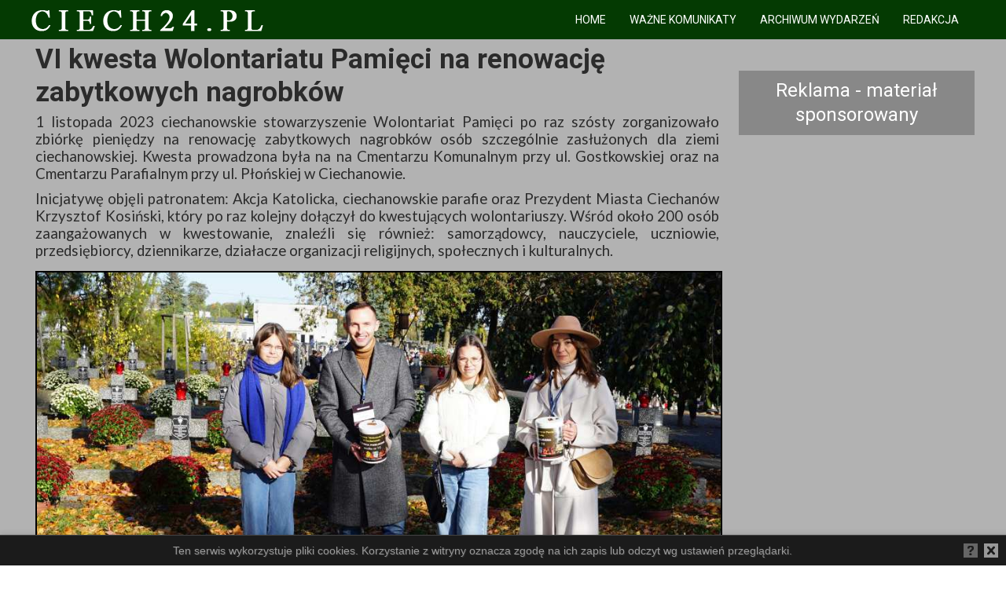

--- FILE ---
content_type: text/html; charset=UTF-8
request_url: https://ciech24.pl/6-kwesta-wolontariat-pamieci-01-11-2023/
body_size: 20768
content:
<style type="text/css">

.attachment-large{
	display: none!important;
}


.after-post-widget-area{
	display: none!important;
}

.essb-customizer-toggle{
	display: none!important;
}


</style>

<!DOCTYPE html>
<html lang="pl-PL">

<head>
    <meta charset="UTF-8">
    <!-- <meta name="viewport" content="width=device-width, initial-scale=1, maximum-scale=1"> -->
    <meta name="format-detection" content="telephone=no">
    <meta name="theme-color" content="#0060ce">
    <meta name="google-site-verification" content="m1Pv_SaS4ne7QwBvaXPN6yrdb57ubfKdrEaS2SL6G_0" />
    <link rel="profile" href="http://gmpg.org/xfn/11">
    <link rel="pingback" href="https://ciech24.pl/xmlrpc.php">

    <meta name='robots' content='index, follow, max-image-preview:large, max-snippet:-1, max-video-preview:-1' />
	<style>img:is([sizes="auto" i], [sizes^="auto," i]) { contain-intrinsic-size: 3000px 1500px }</style>
	
	<!-- This site is optimized with the Yoast SEO plugin v26.5 - https://yoast.com/wordpress/plugins/seo/ -->
	<title>VI kwesta Wolontariatu Pamięci na renowację zabytkowych nagrobków - Ciech24.pl</title>
	<meta name="description" content="Inicjatywę objęli patronatem: Akcja Katolicka, ciechanowskie parafie oraz Prezydent Miasta Ciechanów Krzysztof Kosiński" />
	<link rel="canonical" href="https://ciech24.pl/6-kwesta-wolontariat-pamieci-01-11-2023/" />
	<meta property="og:locale" content="pl_PL" />
	<meta property="og:type" content="article" />
	<meta property="og:title" content="VI kwesta Wolontariatu Pamięci na renowację zabytkowych nagrobków - Ciech24.pl" />
	<meta property="og:description" content="Inicjatywę objęli patronatem: Akcja Katolicka, ciechanowskie parafie oraz Prezydent Miasta Ciechanów Krzysztof Kosiński" />
	<meta property="og:url" content="https://ciech24.pl/6-kwesta-wolontariat-pamieci-01-11-2023/" />
	<meta property="og:site_name" content="Ciech24.pl" />
	<meta property="article:publisher" content="https://www.facebook.com/Ciech24pl" />
	<meta property="article:published_time" content="2023-11-02T12:28:54+00:00" />
	<meta property="article:modified_time" content="2023-11-02T17:30:15+00:00" />
	<meta property="og:image" content="https://ciech24.pl/wp-content/uploads/2023/11/dsc09283aa.jpg" />
	<meta property="og:image:width" content="320" />
	<meta property="og:image:height" content="310" />
	<meta property="og:image:type" content="image/jpeg" />
	<meta name="author" content="redakcja" />
	<meta name="twitter:card" content="summary_large_image" />
	<meta name="twitter:label1" content="Napisane przez" />
	<meta name="twitter:data1" content="redakcja" />
	<meta name="twitter:label2" content="Szacowany czas czytania" />
	<meta name="twitter:data2" content="4 minuty" />
	<script type="application/ld+json" class="yoast-schema-graph">{"@context":"https://schema.org","@graph":[{"@type":"WebPage","@id":"https://ciech24.pl/6-kwesta-wolontariat-pamieci-01-11-2023/","url":"https://ciech24.pl/6-kwesta-wolontariat-pamieci-01-11-2023/","name":"VI kwesta Wolontariatu Pamięci na renowację zabytkowych nagrobków - Ciech24.pl","isPartOf":{"@id":"https://ciech24.pl/#website"},"primaryImageOfPage":{"@id":"https://ciech24.pl/6-kwesta-wolontariat-pamieci-01-11-2023/#primaryimage"},"image":{"@id":"https://ciech24.pl/6-kwesta-wolontariat-pamieci-01-11-2023/#primaryimage"},"thumbnailUrl":"https://ciech24.pl/wp-content/uploads/2023/11/dsc09283aa.jpg","datePublished":"2023-11-02T12:28:54+00:00","dateModified":"2023-11-02T17:30:15+00:00","author":{"@id":"https://ciech24.pl/#/schema/person/c26e287221ca4ae7f209f0d88001583d"},"description":"Inicjatywę objęli patronatem: Akcja Katolicka, ciechanowskie parafie oraz Prezydent Miasta Ciechanów Krzysztof Kosiński","breadcrumb":{"@id":"https://ciech24.pl/6-kwesta-wolontariat-pamieci-01-11-2023/#breadcrumb"},"inLanguage":"pl-PL","potentialAction":[{"@type":"ReadAction","target":["https://ciech24.pl/6-kwesta-wolontariat-pamieci-01-11-2023/"]}]},{"@type":"ImageObject","inLanguage":"pl-PL","@id":"https://ciech24.pl/6-kwesta-wolontariat-pamieci-01-11-2023/#primaryimage","url":"https://ciech24.pl/wp-content/uploads/2023/11/dsc09283aa.jpg","contentUrl":"https://ciech24.pl/wp-content/uploads/2023/11/dsc09283aa.jpg","width":320,"height":310},{"@type":"BreadcrumbList","@id":"https://ciech24.pl/6-kwesta-wolontariat-pamieci-01-11-2023/#breadcrumb","itemListElement":[{"@type":"ListItem","position":1,"name":"Strona główna","item":"https://ciech24.pl/"},{"@type":"ListItem","position":2,"name":"VI kwesta Wolontariatu Pamięci na renowację zabytkowych nagrobków"}]},{"@type":"WebSite","@id":"https://ciech24.pl/#website","url":"https://ciech24.pl/","name":"Ciech24.pl","description":"Wydarzenia z Powiatu Ciechanowskiego","potentialAction":[{"@type":"SearchAction","target":{"@type":"EntryPoint","urlTemplate":"https://ciech24.pl/?s={search_term_string}"},"query-input":{"@type":"PropertyValueSpecification","valueRequired":true,"valueName":"search_term_string"}}],"inLanguage":"pl-PL"},{"@type":"Person","@id":"https://ciech24.pl/#/schema/person/c26e287221ca4ae7f209f0d88001583d","name":"redakcja","image":{"@type":"ImageObject","inLanguage":"pl-PL","@id":"https://ciech24.pl/#/schema/person/image/","url":"https://secure.gravatar.com/avatar/7d1d09805c038c14fe4e95497a0c66803194b8844665cc579c15dbe5dab0a1a9?s=96&d=mm&r=g","contentUrl":"https://secure.gravatar.com/avatar/7d1d09805c038c14fe4e95497a0c66803194b8844665cc579c15dbe5dab0a1a9?s=96&d=mm&r=g","caption":"redakcja"},"url":"https://ciech24.pl/author/redakcja/"}]}</script>
	<!-- / Yoast SEO plugin. -->


<link rel='dns-prefetch' href='//fonts.googleapis.com' />
<link rel="alternate" type="application/rss+xml" title="Ciech24.pl &raquo; Kanał z wpisami" href="https://ciech24.pl/feed/" />
<link rel="alternate" type="application/rss+xml" title="Ciech24.pl &raquo; Kanał z komentarzami" href="https://ciech24.pl/comments/feed/" />
		<!-- This site uses the Google Analytics by MonsterInsights plugin v9.10.0 - Using Analytics tracking - https://www.monsterinsights.com/ -->
							<script src="//www.googletagmanager.com/gtag/js?id=G-G4RF2XPKQ5"  data-cfasync="false" data-wpfc-render="false" type="text/javascript" async></script>
			<script data-cfasync="false" data-wpfc-render="false" type="text/javascript">
				var mi_version = '9.10.0';
				var mi_track_user = true;
				var mi_no_track_reason = '';
								var MonsterInsightsDefaultLocations = {"page_location":"https:\/\/ciech24.pl\/6-kwesta-wolontariat-pamieci-01-11-2023\/"};
								if ( typeof MonsterInsightsPrivacyGuardFilter === 'function' ) {
					var MonsterInsightsLocations = (typeof MonsterInsightsExcludeQuery === 'object') ? MonsterInsightsPrivacyGuardFilter( MonsterInsightsExcludeQuery ) : MonsterInsightsPrivacyGuardFilter( MonsterInsightsDefaultLocations );
				} else {
					var MonsterInsightsLocations = (typeof MonsterInsightsExcludeQuery === 'object') ? MonsterInsightsExcludeQuery : MonsterInsightsDefaultLocations;
				}

								var disableStrs = [
										'ga-disable-G-G4RF2XPKQ5',
									];

				/* Function to detect opted out users */
				function __gtagTrackerIsOptedOut() {
					for (var index = 0; index < disableStrs.length; index++) {
						if (document.cookie.indexOf(disableStrs[index] + '=true') > -1) {
							return true;
						}
					}

					return false;
				}

				/* Disable tracking if the opt-out cookie exists. */
				if (__gtagTrackerIsOptedOut()) {
					for (var index = 0; index < disableStrs.length; index++) {
						window[disableStrs[index]] = true;
					}
				}

				/* Opt-out function */
				function __gtagTrackerOptout() {
					for (var index = 0; index < disableStrs.length; index++) {
						document.cookie = disableStrs[index] + '=true; expires=Thu, 31 Dec 2099 23:59:59 UTC; path=/';
						window[disableStrs[index]] = true;
					}
				}

				if ('undefined' === typeof gaOptout) {
					function gaOptout() {
						__gtagTrackerOptout();
					}
				}
								window.dataLayer = window.dataLayer || [];

				window.MonsterInsightsDualTracker = {
					helpers: {},
					trackers: {},
				};
				if (mi_track_user) {
					function __gtagDataLayer() {
						dataLayer.push(arguments);
					}

					function __gtagTracker(type, name, parameters) {
						if (!parameters) {
							parameters = {};
						}

						if (parameters.send_to) {
							__gtagDataLayer.apply(null, arguments);
							return;
						}

						if (type === 'event') {
														parameters.send_to = monsterinsights_frontend.v4_id;
							var hookName = name;
							if (typeof parameters['event_category'] !== 'undefined') {
								hookName = parameters['event_category'] + ':' + name;
							}

							if (typeof MonsterInsightsDualTracker.trackers[hookName] !== 'undefined') {
								MonsterInsightsDualTracker.trackers[hookName](parameters);
							} else {
								__gtagDataLayer('event', name, parameters);
							}
							
						} else {
							__gtagDataLayer.apply(null, arguments);
						}
					}

					__gtagTracker('js', new Date());
					__gtagTracker('set', {
						'developer_id.dZGIzZG': true,
											});
					if ( MonsterInsightsLocations.page_location ) {
						__gtagTracker('set', MonsterInsightsLocations);
					}
										__gtagTracker('config', 'G-G4RF2XPKQ5', {"forceSSL":"true","link_attribution":"true"} );
										window.gtag = __gtagTracker;										(function () {
						/* https://developers.google.com/analytics/devguides/collection/analyticsjs/ */
						/* ga and __gaTracker compatibility shim. */
						var noopfn = function () {
							return null;
						};
						var newtracker = function () {
							return new Tracker();
						};
						var Tracker = function () {
							return null;
						};
						var p = Tracker.prototype;
						p.get = noopfn;
						p.set = noopfn;
						p.send = function () {
							var args = Array.prototype.slice.call(arguments);
							args.unshift('send');
							__gaTracker.apply(null, args);
						};
						var __gaTracker = function () {
							var len = arguments.length;
							if (len === 0) {
								return;
							}
							var f = arguments[len - 1];
							if (typeof f !== 'object' || f === null || typeof f.hitCallback !== 'function') {
								if ('send' === arguments[0]) {
									var hitConverted, hitObject = false, action;
									if ('event' === arguments[1]) {
										if ('undefined' !== typeof arguments[3]) {
											hitObject = {
												'eventAction': arguments[3],
												'eventCategory': arguments[2],
												'eventLabel': arguments[4],
												'value': arguments[5] ? arguments[5] : 1,
											}
										}
									}
									if ('pageview' === arguments[1]) {
										if ('undefined' !== typeof arguments[2]) {
											hitObject = {
												'eventAction': 'page_view',
												'page_path': arguments[2],
											}
										}
									}
									if (typeof arguments[2] === 'object') {
										hitObject = arguments[2];
									}
									if (typeof arguments[5] === 'object') {
										Object.assign(hitObject, arguments[5]);
									}
									if ('undefined' !== typeof arguments[1].hitType) {
										hitObject = arguments[1];
										if ('pageview' === hitObject.hitType) {
											hitObject.eventAction = 'page_view';
										}
									}
									if (hitObject) {
										action = 'timing' === arguments[1].hitType ? 'timing_complete' : hitObject.eventAction;
										hitConverted = mapArgs(hitObject);
										__gtagTracker('event', action, hitConverted);
									}
								}
								return;
							}

							function mapArgs(args) {
								var arg, hit = {};
								var gaMap = {
									'eventCategory': 'event_category',
									'eventAction': 'event_action',
									'eventLabel': 'event_label',
									'eventValue': 'event_value',
									'nonInteraction': 'non_interaction',
									'timingCategory': 'event_category',
									'timingVar': 'name',
									'timingValue': 'value',
									'timingLabel': 'event_label',
									'page': 'page_path',
									'location': 'page_location',
									'title': 'page_title',
									'referrer' : 'page_referrer',
								};
								for (arg in args) {
																		if (!(!args.hasOwnProperty(arg) || !gaMap.hasOwnProperty(arg))) {
										hit[gaMap[arg]] = args[arg];
									} else {
										hit[arg] = args[arg];
									}
								}
								return hit;
							}

							try {
								f.hitCallback();
							} catch (ex) {
							}
						};
						__gaTracker.create = newtracker;
						__gaTracker.getByName = newtracker;
						__gaTracker.getAll = function () {
							return [];
						};
						__gaTracker.remove = noopfn;
						__gaTracker.loaded = true;
						window['__gaTracker'] = __gaTracker;
					})();
									} else {
										console.log("");
					(function () {
						function __gtagTracker() {
							return null;
						}

						window['__gtagTracker'] = __gtagTracker;
						window['gtag'] = __gtagTracker;
					})();
									}
			</script>
							<!-- / Google Analytics by MonsterInsights -->
		<script type="text/javascript">
/* <![CDATA[ */
window._wpemojiSettings = {"baseUrl":"https:\/\/s.w.org\/images\/core\/emoji\/16.0.1\/72x72\/","ext":".png","svgUrl":"https:\/\/s.w.org\/images\/core\/emoji\/16.0.1\/svg\/","svgExt":".svg","source":{"concatemoji":"https:\/\/ciech24.pl\/wp-includes\/js\/wp-emoji-release.min.js?ver=6.8.3"}};
/*! This file is auto-generated */
!function(s,n){var o,i,e;function c(e){try{var t={supportTests:e,timestamp:(new Date).valueOf()};sessionStorage.setItem(o,JSON.stringify(t))}catch(e){}}function p(e,t,n){e.clearRect(0,0,e.canvas.width,e.canvas.height),e.fillText(t,0,0);var t=new Uint32Array(e.getImageData(0,0,e.canvas.width,e.canvas.height).data),a=(e.clearRect(0,0,e.canvas.width,e.canvas.height),e.fillText(n,0,0),new Uint32Array(e.getImageData(0,0,e.canvas.width,e.canvas.height).data));return t.every(function(e,t){return e===a[t]})}function u(e,t){e.clearRect(0,0,e.canvas.width,e.canvas.height),e.fillText(t,0,0);for(var n=e.getImageData(16,16,1,1),a=0;a<n.data.length;a++)if(0!==n.data[a])return!1;return!0}function f(e,t,n,a){switch(t){case"flag":return n(e,"\ud83c\udff3\ufe0f\u200d\u26a7\ufe0f","\ud83c\udff3\ufe0f\u200b\u26a7\ufe0f")?!1:!n(e,"\ud83c\udde8\ud83c\uddf6","\ud83c\udde8\u200b\ud83c\uddf6")&&!n(e,"\ud83c\udff4\udb40\udc67\udb40\udc62\udb40\udc65\udb40\udc6e\udb40\udc67\udb40\udc7f","\ud83c\udff4\u200b\udb40\udc67\u200b\udb40\udc62\u200b\udb40\udc65\u200b\udb40\udc6e\u200b\udb40\udc67\u200b\udb40\udc7f");case"emoji":return!a(e,"\ud83e\udedf")}return!1}function g(e,t,n,a){var r="undefined"!=typeof WorkerGlobalScope&&self instanceof WorkerGlobalScope?new OffscreenCanvas(300,150):s.createElement("canvas"),o=r.getContext("2d",{willReadFrequently:!0}),i=(o.textBaseline="top",o.font="600 32px Arial",{});return e.forEach(function(e){i[e]=t(o,e,n,a)}),i}function t(e){var t=s.createElement("script");t.src=e,t.defer=!0,s.head.appendChild(t)}"undefined"!=typeof Promise&&(o="wpEmojiSettingsSupports",i=["flag","emoji"],n.supports={everything:!0,everythingExceptFlag:!0},e=new Promise(function(e){s.addEventListener("DOMContentLoaded",e,{once:!0})}),new Promise(function(t){var n=function(){try{var e=JSON.parse(sessionStorage.getItem(o));if("object"==typeof e&&"number"==typeof e.timestamp&&(new Date).valueOf()<e.timestamp+604800&&"object"==typeof e.supportTests)return e.supportTests}catch(e){}return null}();if(!n){if("undefined"!=typeof Worker&&"undefined"!=typeof OffscreenCanvas&&"undefined"!=typeof URL&&URL.createObjectURL&&"undefined"!=typeof Blob)try{var e="postMessage("+g.toString()+"("+[JSON.stringify(i),f.toString(),p.toString(),u.toString()].join(",")+"));",a=new Blob([e],{type:"text/javascript"}),r=new Worker(URL.createObjectURL(a),{name:"wpTestEmojiSupports"});return void(r.onmessage=function(e){c(n=e.data),r.terminate(),t(n)})}catch(e){}c(n=g(i,f,p,u))}t(n)}).then(function(e){for(var t in e)n.supports[t]=e[t],n.supports.everything=n.supports.everything&&n.supports[t],"flag"!==t&&(n.supports.everythingExceptFlag=n.supports.everythingExceptFlag&&n.supports[t]);n.supports.everythingExceptFlag=n.supports.everythingExceptFlag&&!n.supports.flag,n.DOMReady=!1,n.readyCallback=function(){n.DOMReady=!0}}).then(function(){return e}).then(function(){var e;n.supports.everything||(n.readyCallback(),(e=n.source||{}).concatemoji?t(e.concatemoji):e.wpemoji&&e.twemoji&&(t(e.twemoji),t(e.wpemoji)))}))}((window,document),window._wpemojiSettings);
/* ]]> */
</script>
<style id='wp-emoji-styles-inline-css' type='text/css'>

	img.wp-smiley, img.emoji {
		display: inline !important;
		border: none !important;
		box-shadow: none !important;
		height: 1em !important;
		width: 1em !important;
		margin: 0 0.07em !important;
		vertical-align: -0.1em !important;
		background: none !important;
		padding: 0 !important;
	}
</style>
<link rel='stylesheet' id='wp-block-library-css' href='https://ciech24.pl/wp-includes/css/dist/block-library/style.min.css?ver=6.8.3' type='text/css' media='all' />
<style id='classic-theme-styles-inline-css' type='text/css'>
/*! This file is auto-generated */
.wp-block-button__link{color:#fff;background-color:#32373c;border-radius:9999px;box-shadow:none;text-decoration:none;padding:calc(.667em + 2px) calc(1.333em + 2px);font-size:1.125em}.wp-block-file__button{background:#32373c;color:#fff;text-decoration:none}
</style>
<style id='global-styles-inline-css' type='text/css'>
:root{--wp--preset--aspect-ratio--square: 1;--wp--preset--aspect-ratio--4-3: 4/3;--wp--preset--aspect-ratio--3-4: 3/4;--wp--preset--aspect-ratio--3-2: 3/2;--wp--preset--aspect-ratio--2-3: 2/3;--wp--preset--aspect-ratio--16-9: 16/9;--wp--preset--aspect-ratio--9-16: 9/16;--wp--preset--color--black: #000000;--wp--preset--color--cyan-bluish-gray: #abb8c3;--wp--preset--color--white: #ffffff;--wp--preset--color--pale-pink: #f78da7;--wp--preset--color--vivid-red: #cf2e2e;--wp--preset--color--luminous-vivid-orange: #ff6900;--wp--preset--color--luminous-vivid-amber: #fcb900;--wp--preset--color--light-green-cyan: #7bdcb5;--wp--preset--color--vivid-green-cyan: #00d084;--wp--preset--color--pale-cyan-blue: #8ed1fc;--wp--preset--color--vivid-cyan-blue: #0693e3;--wp--preset--color--vivid-purple: #9b51e0;--wp--preset--gradient--vivid-cyan-blue-to-vivid-purple: linear-gradient(135deg,rgba(6,147,227,1) 0%,rgb(155,81,224) 100%);--wp--preset--gradient--light-green-cyan-to-vivid-green-cyan: linear-gradient(135deg,rgb(122,220,180) 0%,rgb(0,208,130) 100%);--wp--preset--gradient--luminous-vivid-amber-to-luminous-vivid-orange: linear-gradient(135deg,rgba(252,185,0,1) 0%,rgba(255,105,0,1) 100%);--wp--preset--gradient--luminous-vivid-orange-to-vivid-red: linear-gradient(135deg,rgba(255,105,0,1) 0%,rgb(207,46,46) 100%);--wp--preset--gradient--very-light-gray-to-cyan-bluish-gray: linear-gradient(135deg,rgb(238,238,238) 0%,rgb(169,184,195) 100%);--wp--preset--gradient--cool-to-warm-spectrum: linear-gradient(135deg,rgb(74,234,220) 0%,rgb(151,120,209) 20%,rgb(207,42,186) 40%,rgb(238,44,130) 60%,rgb(251,105,98) 80%,rgb(254,248,76) 100%);--wp--preset--gradient--blush-light-purple: linear-gradient(135deg,rgb(255,206,236) 0%,rgb(152,150,240) 100%);--wp--preset--gradient--blush-bordeaux: linear-gradient(135deg,rgb(254,205,165) 0%,rgb(254,45,45) 50%,rgb(107,0,62) 100%);--wp--preset--gradient--luminous-dusk: linear-gradient(135deg,rgb(255,203,112) 0%,rgb(199,81,192) 50%,rgb(65,88,208) 100%);--wp--preset--gradient--pale-ocean: linear-gradient(135deg,rgb(255,245,203) 0%,rgb(182,227,212) 50%,rgb(51,167,181) 100%);--wp--preset--gradient--electric-grass: linear-gradient(135deg,rgb(202,248,128) 0%,rgb(113,206,126) 100%);--wp--preset--gradient--midnight: linear-gradient(135deg,rgb(2,3,129) 0%,rgb(40,116,252) 100%);--wp--preset--font-size--small: 13px;--wp--preset--font-size--medium: 20px;--wp--preset--font-size--large: 36px;--wp--preset--font-size--x-large: 42px;--wp--preset--spacing--20: 0.44rem;--wp--preset--spacing--30: 0.67rem;--wp--preset--spacing--40: 1rem;--wp--preset--spacing--50: 1.5rem;--wp--preset--spacing--60: 2.25rem;--wp--preset--spacing--70: 3.38rem;--wp--preset--spacing--80: 5.06rem;--wp--preset--shadow--natural: 6px 6px 9px rgba(0, 0, 0, 0.2);--wp--preset--shadow--deep: 12px 12px 50px rgba(0, 0, 0, 0.4);--wp--preset--shadow--sharp: 6px 6px 0px rgba(0, 0, 0, 0.2);--wp--preset--shadow--outlined: 6px 6px 0px -3px rgba(255, 255, 255, 1), 6px 6px rgba(0, 0, 0, 1);--wp--preset--shadow--crisp: 6px 6px 0px rgba(0, 0, 0, 1);}:where(.is-layout-flex){gap: 0.5em;}:where(.is-layout-grid){gap: 0.5em;}body .is-layout-flex{display: flex;}.is-layout-flex{flex-wrap: wrap;align-items: center;}.is-layout-flex > :is(*, div){margin: 0;}body .is-layout-grid{display: grid;}.is-layout-grid > :is(*, div){margin: 0;}:where(.wp-block-columns.is-layout-flex){gap: 2em;}:where(.wp-block-columns.is-layout-grid){gap: 2em;}:where(.wp-block-post-template.is-layout-flex){gap: 1.25em;}:where(.wp-block-post-template.is-layout-grid){gap: 1.25em;}.has-black-color{color: var(--wp--preset--color--black) !important;}.has-cyan-bluish-gray-color{color: var(--wp--preset--color--cyan-bluish-gray) !important;}.has-white-color{color: var(--wp--preset--color--white) !important;}.has-pale-pink-color{color: var(--wp--preset--color--pale-pink) !important;}.has-vivid-red-color{color: var(--wp--preset--color--vivid-red) !important;}.has-luminous-vivid-orange-color{color: var(--wp--preset--color--luminous-vivid-orange) !important;}.has-luminous-vivid-amber-color{color: var(--wp--preset--color--luminous-vivid-amber) !important;}.has-light-green-cyan-color{color: var(--wp--preset--color--light-green-cyan) !important;}.has-vivid-green-cyan-color{color: var(--wp--preset--color--vivid-green-cyan) !important;}.has-pale-cyan-blue-color{color: var(--wp--preset--color--pale-cyan-blue) !important;}.has-vivid-cyan-blue-color{color: var(--wp--preset--color--vivid-cyan-blue) !important;}.has-vivid-purple-color{color: var(--wp--preset--color--vivid-purple) !important;}.has-black-background-color{background-color: var(--wp--preset--color--black) !important;}.has-cyan-bluish-gray-background-color{background-color: var(--wp--preset--color--cyan-bluish-gray) !important;}.has-white-background-color{background-color: var(--wp--preset--color--white) !important;}.has-pale-pink-background-color{background-color: var(--wp--preset--color--pale-pink) !important;}.has-vivid-red-background-color{background-color: var(--wp--preset--color--vivid-red) !important;}.has-luminous-vivid-orange-background-color{background-color: var(--wp--preset--color--luminous-vivid-orange) !important;}.has-luminous-vivid-amber-background-color{background-color: var(--wp--preset--color--luminous-vivid-amber) !important;}.has-light-green-cyan-background-color{background-color: var(--wp--preset--color--light-green-cyan) !important;}.has-vivid-green-cyan-background-color{background-color: var(--wp--preset--color--vivid-green-cyan) !important;}.has-pale-cyan-blue-background-color{background-color: var(--wp--preset--color--pale-cyan-blue) !important;}.has-vivid-cyan-blue-background-color{background-color: var(--wp--preset--color--vivid-cyan-blue) !important;}.has-vivid-purple-background-color{background-color: var(--wp--preset--color--vivid-purple) !important;}.has-black-border-color{border-color: var(--wp--preset--color--black) !important;}.has-cyan-bluish-gray-border-color{border-color: var(--wp--preset--color--cyan-bluish-gray) !important;}.has-white-border-color{border-color: var(--wp--preset--color--white) !important;}.has-pale-pink-border-color{border-color: var(--wp--preset--color--pale-pink) !important;}.has-vivid-red-border-color{border-color: var(--wp--preset--color--vivid-red) !important;}.has-luminous-vivid-orange-border-color{border-color: var(--wp--preset--color--luminous-vivid-orange) !important;}.has-luminous-vivid-amber-border-color{border-color: var(--wp--preset--color--luminous-vivid-amber) !important;}.has-light-green-cyan-border-color{border-color: var(--wp--preset--color--light-green-cyan) !important;}.has-vivid-green-cyan-border-color{border-color: var(--wp--preset--color--vivid-green-cyan) !important;}.has-pale-cyan-blue-border-color{border-color: var(--wp--preset--color--pale-cyan-blue) !important;}.has-vivid-cyan-blue-border-color{border-color: var(--wp--preset--color--vivid-cyan-blue) !important;}.has-vivid-purple-border-color{border-color: var(--wp--preset--color--vivid-purple) !important;}.has-vivid-cyan-blue-to-vivid-purple-gradient-background{background: var(--wp--preset--gradient--vivid-cyan-blue-to-vivid-purple) !important;}.has-light-green-cyan-to-vivid-green-cyan-gradient-background{background: var(--wp--preset--gradient--light-green-cyan-to-vivid-green-cyan) !important;}.has-luminous-vivid-amber-to-luminous-vivid-orange-gradient-background{background: var(--wp--preset--gradient--luminous-vivid-amber-to-luminous-vivid-orange) !important;}.has-luminous-vivid-orange-to-vivid-red-gradient-background{background: var(--wp--preset--gradient--luminous-vivid-orange-to-vivid-red) !important;}.has-very-light-gray-to-cyan-bluish-gray-gradient-background{background: var(--wp--preset--gradient--very-light-gray-to-cyan-bluish-gray) !important;}.has-cool-to-warm-spectrum-gradient-background{background: var(--wp--preset--gradient--cool-to-warm-spectrum) !important;}.has-blush-light-purple-gradient-background{background: var(--wp--preset--gradient--blush-light-purple) !important;}.has-blush-bordeaux-gradient-background{background: var(--wp--preset--gradient--blush-bordeaux) !important;}.has-luminous-dusk-gradient-background{background: var(--wp--preset--gradient--luminous-dusk) !important;}.has-pale-ocean-gradient-background{background: var(--wp--preset--gradient--pale-ocean) !important;}.has-electric-grass-gradient-background{background: var(--wp--preset--gradient--electric-grass) !important;}.has-midnight-gradient-background{background: var(--wp--preset--gradient--midnight) !important;}.has-small-font-size{font-size: var(--wp--preset--font-size--small) !important;}.has-medium-font-size{font-size: var(--wp--preset--font-size--medium) !important;}.has-large-font-size{font-size: var(--wp--preset--font-size--large) !important;}.has-x-large-font-size{font-size: var(--wp--preset--font-size--x-large) !important;}
:where(.wp-block-post-template.is-layout-flex){gap: 1.25em;}:where(.wp-block-post-template.is-layout-grid){gap: 1.25em;}
:where(.wp-block-columns.is-layout-flex){gap: 2em;}:where(.wp-block-columns.is-layout-grid){gap: 2em;}
:root :where(.wp-block-pullquote){font-size: 1.5em;line-height: 1.6;}
</style>
<link rel='stylesheet' id='contact-form-7-css' href='https://ciech24.pl/wp-content/plugins/contact-form-7/includes/css/styles.css?ver=6.1.4' type='text/css' media='all' />
<link rel='stylesheet' id='fg-style-css' href='https://ciech24.pl/wp-content/plugins/folder-gallery/css/style.css?ver=6.8.3' type='text/css' media='all' />
<link rel='stylesheet' id='thickbox.css-css' href='https://ciech24.pl/wp-includes/js/thickbox/thickbox.css?ver=1.0' type='text/css' media='all' />
<link rel='stylesheet' id='dashicons-css' href='https://ciech24.pl/wp-includes/css/dashicons.min.css?ver=6.8.3' type='text/css' media='all' />
<link rel='stylesheet' id='thickbox-css' href='https://ciech24.pl/wp-includes/js/thickbox/thickbox.css?ver=6.8.3' type='text/css' media='all' />
<link rel='stylesheet' id='js_composer_front-css' href='https://ciech24.pl/wp-content/plugins/js_composer/assets/css/js_composer.min.css?ver=8.7.1' type='text/css' media='all' />
<link rel='stylesheet' id='core-extend-css' href='https://ciech24.pl/wp-content/plugins/core-extend/assets/css/core-extend.css?ver=6.8.3' type='text/css' media='all' />
<link rel='stylesheet' id='megamenu-css' href='https://ciech24.pl/wp-content/uploads/maxmegamenu/style.css?ver=7e34a0' type='text/css' media='all' />
<link rel='stylesheet' id='mnky_main-css' href='https://ciech24.pl/wp-content/themes/izrael24/style.css?ver=6.8.3' type='text/css' media='all' />
<style id='mnky_main-inline-css' type='text/css'>
		input[type='submit'], button, #wp-calendar #today, .pricing-box .plan-badge, .scrollToTop, .mm-header, .widget-area .widget .tagcloud a:hover, .page-links span, .page-links a:hover span, .pagination span.current, .pagination a:hover, blockquote.box-left, blockquote.box-right, blockquote.callout, #navigation-wrapper, #navigation-container, #navigation-inner, .article-labels span, .rating-bar-value, #site-navigation ul li.megamenu ul li.menu-label a, #mobile-site-navigation .mobile-menu-header{background-color:#0060ce;}	::selection{background-color:#0060ce;}::-moz-selection{background-color:#0060ce;}#secondary-navigation-wrapper{background-color:rgba(0,96,206,0.98);}.header-search .searchform-wrapper {background-color:rgba(0,96,206,0.9);}		.themecolor_txt, a, a:hover, span.required,  blockquote.center p, #comments .comment-reply-link:hover,#comments .comment-meta a:hover, .vc_toggle_default .vc_toggle_title .vc_toggle_icon:after, .entry-header .entry-meta a:hover, #comments p.comment-notes:before, p.logged-in-as:before, p.must-log-in:before, .sticky .post-preview:after, .separator_w_icon i, .format-chat p:nth-child(odd):before,.author .author-info a, #comments .comment-navigation a:hover, .pagination a.next:hover, .pagination a.prev:hover, .footer-sidebar a:hover, .footer-sidebar .widget_nav_menu ul li.current-menu-item a:hover, .team_member_position, .heading_wrapper .heading_subtitle:after, .testimonials-slider .flex-control-paging li a.flex-active:after, .wpb_tour .wpb_tabs_nav li.ui-tabs-active a, .wpb_tour .wpb_tabs_nav li a:hover, .wpb_accordion .wpb_accordion_wrapper .wpb_accordion_header a:hover, .wpb_accordion .wpb_accordion_wrapper .wpb_accordion_header.ui-accordion-header-active a, #site-navigation .mnky-menu-posts .menu-post-container a:hover h6, .mnky-related-posts .related-post-container a:hover h6, .mnky-posts .mp-title a:hover, .mp-author a:hover, .entry-meta-blog .meta-author:hover, .archive-layout .entry-category a:hover, .mp-category a:hover, .rating_aspect_value .rating-value, .rating_summary_value, #mobile-site-navigation ul > li > a:hover, .woocommerce-MyAccount-navigation ul li.is-active a {color:#0060ce;}					input[type='submit'], #comments .comment-reply-link:hover, input:focus,textarea:focus, blockquote.border p, blockquote.bold:after, .rating-bar-value:after, .woocommerce-MyAccount-navigation ul li.is-active {border-color:#0060ce;} 	#main, #site-header #header-container, #top-bar, #mobile-site-header, #container, .inner, li.megamenu-tabs .submenu-content, #navigation-inner, .page-header h1, .page-header p, .header-search .search-input, #wrapper .author {max-width:1200px; }#site-navigation ul li.megamenu > ul, #site-navigation ul li.megamenu-tabs > ul.sub-menu {width:1200px; left: calc(50% - 600px);}@media only screen and (max-width : 1200px){ #site-navigation ul li.megamenu > ul, #site-navigation ul li.megamenu-tabs > ul.sub-menu {width:100%; left:0px;} }#navigation-wrapper, #navigation-container, #navigation-inner, #menu-sidebar{height:50px;}#site-navigation ul li a, #site-utility .search_button, #menu-sidebar .widget-container, .secondary-menu-toggle, .secondary-menu-toggle i, #site-utility .header_cart_link{line-height:50px;}.header-style-2 #site-logo img, .header-style-6 #site-logo img{max-height:50px;}#navigation-wrapper, #navigation-container, #navigation-inner{background-color:#d4000e;}#secondary-navigation-wrapper{background-color:rgba(212,0,14,0.98);}.header-search .searchform-wrapper {background-color:rgba(212,0,14,0.9);}#site-navigation ul li a {font-size:15px}#site-navigation ul li a, #site-utility .search_button, #site-navigation .header_cart_button, .toggle-mobile-menu i, #site-utility .header_cart_link i, .secondary-menu-toggle, #secondary-menu-sidebar .widget-title, #secondary-menu-sidebar ul li, #secondary-menu-sidebar ul ul li a, #secondary-menu-sidebar ul ul li a, .secondary-navigation-close, #secondary-navigation a, .header-search .search-input {color:#ffffff}#secondary-menu-sidebar .secondary-menu-widget-area {border-color:#ffffff}.header-style-1 #site-navigation, .header-style-2 #site-navigation, .header-style-3 #site-navigation{margin-left:-15px;}#site-navigation ul li ul li a:hover, #site-navigation ul li ul li.current-menu-item > a,.single-post #site-navigation ul li ul li.current_page_parent > a, #site-navigation ul li ul li.current-menu-ancestor > a {background-color:#f7f7f7}#site-navigation ul li ul li a, #site-navigation ul li ul li a:hover {color:#777777}#site-navigation ul li ul li a:hover {color:#777777}#site-navigation ul li.megamenu ul li ul li a:hover, #site-navigation ul li.megamenu ul li.current-menu-item > a, #site-navigation ul li.megamenu-tabs .submenu-content .tabs-nav li:hover > a, #site-navigation ul li.megamenu-tabs .submenu-content .tabs-nav li.nav-active a  {color:#0060ce;}#site-navigation ul li.megamenu > ul > li > a, #site-navigation ul li.megamenu > ul > li > a:hover{color:#444444 !important}input[type='submit']:hover, button:hover {background-color:#2b2b2b}input[type='submit'], button, input[type='submit']:active, button:active {color:#ffffff}.entry-header .entry-meta, .entry-header .entry-meta a {color:#444444}.page-sidebar .widget{color:#454545}.views-low{color:#c4c4c4}.views-mid{color:#dd9933}.views-hot{color:#CB0404}body{color:#333333; font-size:16px}#content h4.wpb_toggle, .mp-author a, .entry-meta-blog .meta-author {color:#333333;}.single .entry-content{font-size:16px}h1{font-size:30px}h2{font-size:24px}h3{font-size:20px}h4{font-size:18px}h5{font-size:16px}h6{font-size:13px}h1, h2, h3, h4, h5, h6, h1 a, h2 a, h3 a, h4 a, h5 a, h6 a {color:#2b2b2b}#mega-menu-wrap-primary #mega-menu-primary > li.mega-menu-megamenu > ul.mega-sub-menu > li.mega-menu-item > a.mega-menu-link:hover, #mega-menu-wrap-primary #mega-menu-primary > li.mega-menu-megamenu > ul.mega-sub-menu li.mega-menu-column > ul.mega-sub-menu > li.mega-menu-item > a.mega-menu-link:hover, #mega-menu-wrap-primary #mega-menu-primary > li.mega-menu-megamenu > ul.mega-sub-menu > li.mega-menu-item > a.mega-menu-link:focus, #mega-menu-wrap-primary #mega-menu-primary > li.mega-menu-megamenu > ul.mega-sub-menu li.mega-menu-column > ul.mega-sub-menu > li.mega-menu-item > a.mega-menu-link:focus{font-weight:normal!important;}.single_image img{height: 400px !important;margin: 10px 0;border: none;max-width: 1230px !important;}
</style>
<link rel='stylesheet' id='mnky_post-icons-css' href='https://ciech24.pl/wp-content/themes/izrael24/css/post-icons.css?ver=1' type='text/css' media='all' />
<link rel='stylesheet' id='mnky_google-font-lato-css' href='https://fonts.googleapis.com/css?family=Lato:400,300,700,900' type='text/css' media='all' />
<link rel='stylesheet' id='mnky_google-font-roboto-css' href='https://fonts.googleapis.com/css?family=Roboto:400,300,500,700,900' type='text/css' media='all' />
<link rel='stylesheet' id='slb_core-css' href='https://ciech24.pl/wp-content/plugins/simple-lightbox/client/css/app.css?ver=2.9.4' type='text/css' media='all' />
<script type="text/javascript" src="https://ciech24.pl/wp-content/plugins/google-analytics-for-wordpress/assets/js/frontend-gtag.min.js?ver=9.10.0" id="monsterinsights-frontend-script-js" async="async" data-wp-strategy="async"></script>
<script data-cfasync="false" data-wpfc-render="false" type="text/javascript" id='monsterinsights-frontend-script-js-extra'>/* <![CDATA[ */
var monsterinsights_frontend = {"js_events_tracking":"true","download_extensions":"doc,pdf,ppt,zip,xls,docx,pptx,xlsx","inbound_paths":"[{\"path\":\"\\\/go\\\/\",\"label\":\"affiliate\"},{\"path\":\"\\\/recommend\\\/\",\"label\":\"affiliate\"}]","home_url":"https:\/\/ciech24.pl","hash_tracking":"false","v4_id":"G-G4RF2XPKQ5"};/* ]]> */
</script>
<script type="text/javascript" src="https://ciech24.pl/wp-includes/js/jquery/jquery.min.js?ver=3.7.1" id="jquery-core-js"></script>
<script type="text/javascript" src="https://ciech24.pl/wp-includes/js/jquery/jquery-migrate.min.js?ver=3.4.1" id="jquery-migrate-js"></script>
<script type="text/javascript" src="https://ciech24.pl/wp-content/plugins/spider-event-calendar/elements/calendar.js?ver=1.5.65" id="Calendar-js"></script>
<script type="text/javascript" src="https://ciech24.pl/wp-content/plugins/spider-event-calendar/elements/calendar-setup.js?ver=1.5.65" id="calendar-setup-js"></script>
<script type="text/javascript" src="https://ciech24.pl/wp-content/plugins/spider-event-calendar/elements/calendar_function.js?ver=1.5.65" id="calendar_function-js"></script>
<link rel="https://api.w.org/" href="https://ciech24.pl/wp-json/" /><link rel="alternate" title="JSON" type="application/json" href="https://ciech24.pl/wp-json/wp/v2/posts/20087" /><link rel="EditURI" type="application/rsd+xml" title="RSD" href="https://ciech24.pl/xmlrpc.php?rsd" />
<meta name="generator" content="WordPress 6.8.3" />
<link rel='shortlink' href='https://ciech24.pl/?p=20087' />
<link rel="alternate" title="oEmbed (JSON)" type="application/json+oembed" href="https://ciech24.pl/wp-json/oembed/1.0/embed?url=https%3A%2F%2Fciech24.pl%2F6-kwesta-wolontariat-pamieci-01-11-2023%2F" />
<link rel="alternate" title="oEmbed (XML)" type="text/xml+oembed" href="https://ciech24.pl/wp-json/oembed/1.0/embed?url=https%3A%2F%2Fciech24.pl%2F6-kwesta-wolontariat-pamieci-01-11-2023%2F&#038;format=xml" />
  <script>
    var xx_cal_xx = '&';
  </script>
  	<style>
		.class_gwp_my_template_file {
			cursor:help;
		}
	</style>
	
<!-- Dynamic Widgets by QURL loaded - http://www.dynamic-widgets.com //-->
<meta name="generator" content="Powered by WPBakery Page Builder - drag and drop page builder for WordPress."/>
		<style type="text/css" id="wp-custom-css">
			.tag-links {
    display: block!important;
}

/* Wygląd tytułu w postach */
.single-post .entry-title {
    font-size: 35px!important;
    font-weight: bold;
}

/* tagi */
.tag-links span a:before{display:none!important;}

.tag-links span a {
    font-size: 14px;
}

.tag-links span a:after {
    content: ",";
    color: black;
}

div#calendar_1 {
    width: 100%!important;
}

#calendar_1 > table {
    width: 100%!important;
}

#calendar_1 table {
    width: 100%!important;
}

#calendar_1 .calbg {
    background-color: #043a02!important;
    text-align: center;
    vertical-align: middle;
}

ul#cats_widget_1 {
    display: none!important;
}

#dayevent > div:nth-child(4) {background-color: #043a02!important;color: white!important;padding: 15px;}

#dayevent > div:nth-child(2) {
    font-size: 21px;
}

#dayevent > div:nth-child(5) {
    font-size: 20px;
    line-height: 22px;
}

#calendar_1 table tr td.calbg {
    background: #043a02!important;
}

#calendar_1 .cell_body td:hover {
    border: 2px solid #043a02;
}

#calendar_1 > table > tbody > tr:nth-child(2) > td > form > table > tbody > tr:nth-child(1) > td > table > tbody > tr > td:nth-child(2) > span {
    text-transform: uppercase;
}

.tb-close-icon:before {
    content: 'x';
    font-weight: 300;
    font-family: monospace;
    font-size: 25px;
    padding: 5px;
    background: #043a02;
	color: white;
}

#slb_viewer_wrap .slb_theme_slb_baseline .slb_viewer_layout{
	position:fixed!important;
	top:50%!important;
	transform: translateY(-50%);
}		</style>
		<noscript><style> .wpb_animate_when_almost_visible { opacity: 1; }</style></noscript><style type="text/css">/** Mega Menu CSS: fs **/</style>
    <link rel="preconnect" href="https://fonts.gstatic.com">
    <link href="https://fonts.googleapis.com/css2?family=Italianno&display=swap" rel="stylesheet">
    <link href="https://fonts.googleapis.com/css2?family=Lemonada:wght@500&family=Newsreader:wght@500&display=swap" rel="stylesheet">

    <script src="https://ciech24.pl/skrypt-cookie/CookieAlert-latest.min.js"></script>
    <script>
    CookieAlert.init();
    </script>

    <link rel="stylesheet" type="text/css" href="https://ciech24.pl/wp-content/themes/izrael24/css/design.css">

</head>


<body class="wp-singular post-template-default single single-post postid-20087 single-format-standard wp-theme-izrael24 sticky-sidebar mega-menu-primary mega-menu-mobile wpb-js-composer js-comp-ver-8.7.1 vc_responsive" id="site-body" itemscope itemtype="http://schema.org/WebPage">
    <div id="wrapper">
        

	

        	


	
<header id="mobile-site-header" class="mobile-header">
 	
<a href="#mobile-site-navigation" class="toggle-mobile-menu"><i class="fa fa-bars"></i></a>	
</header>	
	

		
 

	<div id="navigation-wrapper" class="header-style-1">
		<div id="navigation-container">
			<div id="navigation-inner" class="clearfix">
		 <div style="float:left;margin-top:13px">
<a href="/" title="logo"><img src="https://ciech24.pl/wp-content/uploads/2018/07/logo-1.png" alt="logo" width="100%"/></a>
		 </div>

				<nav id="site-navigation" itemscope itemtype="http://schema.org/SiteNavigationElement">
					<div id="mega-menu-wrap-primary" class="mega-menu-wrap"><div class="mega-menu-toggle"><div class="mega-toggle-blocks-left"></div><div class="mega-toggle-blocks-center"></div><div class="mega-toggle-blocks-right"><div class='mega-toggle-block mega-menu-toggle-block mega-toggle-block-1' id='mega-toggle-block-1' tabindex='0'><span class='mega-toggle-label' role='button' aria-expanded='false'><span class='mega-toggle-label-closed'>MENU</span><span class='mega-toggle-label-open'>MENU</span></span></div></div></div><ul id="mega-menu-primary" class="mega-menu max-mega-menu mega-menu-horizontal mega-no-js" data-event="hover_intent" data-effect="fade_up" data-effect-speed="200" data-effect-mobile="disabled" data-effect-speed-mobile="0" data-mobile-force-width="body" data-second-click="close" data-document-click="collapse" data-vertical-behaviour="accordion" data-breakpoint="1100" data-unbind="true" data-mobile-state="collapse_all" data-mobile-direction="vertical" data-hover-intent-timeout="300" data-hover-intent-interval="100"><li class="mega-menu-item mega-menu-item-type-custom mega-menu-item-object-custom mega-menu-item-home mega-align-bottom-left mega-menu-flyout mega-menu-item-2924" id="mega-menu-item-2924"><a class="mega-menu-link" href="https://ciech24.pl" tabindex="0">Home</a></li><li class="mega-menu-item mega-menu-item-type-post_type mega-menu-item-object-page mega-align-bottom-left mega-menu-flyout mega-menu-item-12189" id="mega-menu-item-12189"><a class="mega-menu-link" href="https://ciech24.pl/komunikaty/" tabindex="0">ważne komunikaty</a></li><li class="mega-menu-item mega-menu-item-type-post_type mega-menu-item-object-page mega-align-bottom-left mega-menu-flyout mega-menu-item-3337" id="mega-menu-item-3337"><a class="mega-menu-link" href="https://ciech24.pl/archiwum-wydarzen/" tabindex="0">Archiwum wydarzeń</a></li><li class="mega-menu-item mega-menu-item-type-post_type mega-menu-item-object-page mega-align-bottom-left mega-menu-flyout mega-menu-item-3528" id="mega-menu-item-3528"><a class="mega-menu-link" href="https://ciech24.pl/redakcja/" tabindex="0">Redakcja</a></li></ul></div>				</nav><!-- #site-navigation -->
								
				<div id="site-utility">
																
											
									<div id="menu-sidebar">
			<ul class="menu-widget-area">
								</ul>
		</div>
			
				</div>
									
										
			</div><!-- #navigation-inner -->
		</div><!-- #navigation-container -->
	</div><!-- #navigation-wrapper -->
		
	
        

	
		

        

        <div id="main" class="clearfix">
			
		<div id="container" class="clearfix">

				<div id="content" class="float-left">
				
					
						
<style type="text/css">

.post-widget-area{
	display:none;
}

.essb_links_list{
	display:none;
}

.tag-links{
		display:none;
}

.previous-post-link{
		display:none;
}
 

</style>

	<article itemtype="http://schema.org/Article" itemscope="" id="post-20087" class="single-layout clearfix post-20087 post type-post status-publish format-standard has-post-thumbnail hentry category-aktualnosci category-ciechanow tag-ciechanow tag-cmentarz tag-diecezja-plocka tag-historia-lokalna tag-stowarzyszenie tag-urzad-miasta-ciechanow" >
	
	<link itemprop="mainEntityOfPage" href="https://ciech24.pl/6-kwesta-wolontariat-pamieci-01-11-2023/" />
		
				<header class="entry-header clearfix">
				
	 
			<h1 itemprop="headline" class="entry-title">VI kwesta Wolontariatu Pamięci na renowację zabytkowych nagrobków</h1>
		 
		 
		</header><!-- .entry-header -->
					
		<div class="post-preview"><img width="320" height="310" src="https://ciech24.pl/wp-content/uploads/2023/11/dsc09283aa.jpg" class="attachment-large size-large wp-post-image" alt="" decoding="async" fetchpriority="high" srcset="https://ciech24.pl/wp-content/uploads/2023/11/dsc09283aa.jpg 320w, https://ciech24.pl/wp-content/uploads/2023/11/dsc09283aa-300x291.jpg 300w" sizes="(max-width: 320px) 100vw, 320px" /></div>		
					
	
				
		
				<aside id="post-content-top-sidebar" class="clearfix">
			<div class="post-widget-area">
					<div id="text-10" class="widget widget_text">			<div class="textwidget">[easy-social-share buttons="google,linkedin,stumbleupon,pinterest,print" google_text="Google+" linkedin_text="LinkedIn" stumbleupon_text="StumbleUpon" pinterest_text="Pinterest" print_text="Print" counters=0 hide_names="no" fixedwidth="yes" fixedwidth_px="139"]</div>
		</div>			</div>
		</aside>
			
		
	 
		
		<div itemprop="articleBody" class="entry-content">
			<div class="vc_row wpb_row vc_row-fluid"><div class="wpb_column vc_column_container vc_col-sm-12"><div class="vc_column-inner"><div class="wpb_wrapper">
	<div class="wpb_text_column wpb_content_element " >
		<div class="wpb_wrapper">
			<p style="text-align: justify;"><span style="font-size: 14pt;">1 listopada 2023 ciechanowskie stowarzyszenie Wolontariat Pamięci po raz szósty zorganizowało zbiórkę pieniędzy na renowację zabytkowych nagrobków osób szczególnie zasłużonych dla ziemi ciechanowskiej. Kwesta prowadzona była na na Cmentarzu Komunalnym przy ul. Gostkowskiej oraz na Cmentarzu Parafialnym przy ul. Płońskiej w Ciechanowie.</span></p>
<p style="text-align: justify;"><span style="font-size: 14pt;">Inicjatywę objęli patronatem: Akcja Katolicka, ciechanowskie parafie oraz Prezydent Miasta Ciechanów Krzysztof Kosiński, który po raz kolejny dołączył do kwestujących wolontariuszy. </span><span style="font-size: 14pt;">Wśród około 200 osób zaangażowanych w kwestowanie, znaleźli się również: samorządowcy, nauczyciele, uczniowie, przedsiębiorcy, dziennikarze, działacze organizacji religijnych, społecznych i kulturalnych.</span></p>

		</div>
	</div>
</div></div></div></div><div class="vc_row wpb_row vc_row-fluid"><div class="wpb_column vc_column_container vc_col-sm-12"><div class="vc_column-inner"><div class="wpb_wrapper">
	<div class="wpb_text_column wpb_content_element " >
		<div class="wpb_wrapper">
			<p><img decoding="async" class="border aligncenter wp-image-20091 size-full" src="https://ciech24.pl/wp-content/uploads/2023/11/dsc09240b.jpg" alt="" width="1000" height="563" srcset="https://ciech24.pl/wp-content/uploads/2023/11/dsc09240b.jpg 1000w, https://ciech24.pl/wp-content/uploads/2023/11/dsc09240b-300x169.jpg 300w, https://ciech24.pl/wp-content/uploads/2023/11/dsc09240b-768x432.jpg 768w" sizes="(max-width: 1000px) 100vw, 1000px" /></p>

		</div>
	</div>

	<div class="wpb_text_column wpb_content_element " >
		<div class="wpb_wrapper">
			<p style="text-align: center;"><strong><span style="font-size: 18pt;">Krzysztof Kosiński &#8211; Prezydent Miasta Ciechanów podczas VI kwesty Wolontariatu Pamięci</span></strong></p>

		</div>
	</div>
</div></div></div></div><div class="vc_row wpb_row vc_row-fluid"><div class="wpb_column vc_column_container vc_col-sm-12"><div class="vc_column-inner"><div class="wpb_wrapper">
	<div class="wpb_text_column wpb_content_element " >
		<div class="wpb_wrapper">
			<p style="text-align: justify;"><span style="font-size: 14pt;">Stowarzyszenie Wolontariat Pamięci powstało w 2016 r. jako inicjatywa osób świeckich związanych z Kościołem pod nazwą Społeczny Komitet Wolontariat Pamięci. Pod obecną nazwą działają od 2019 r. Zajmują się renowacją grobów na Cmentarzu Parafialnym przy ul. Płońskiej w Ciechanowie, w których pochowane są osoby zasłużone dla lokalnej społeczności oraz grobów wybranych ze względu na walory artystyczne i historyczne. Są to groby zapomniane i mocno zniszczone. </span></p>
<p style="text-align: justify;"><span style="font-size: 14pt;">Dotychczas dzięki staraniom Stowarzyszenia zostało odnowionych czternaście zabytkowych nagrobków na cmentarzu przy ulicy Płońskiej, w tym założyciela cmentarza ks. Józefa Kwiatkowskiego, bohatera POW Stefana Śmietanki, ks. Wiktora Radzikowkiego, pierwszego ciechanowskiego aptekarza Walentego Wolskiego, Pawła Antoniego Dembowskiego z Przedwojewa, fundatora szkoły w Sokołówku Tomasza Klonowskiego, pierwszego ciechanowskiego fotografa Ludwika Bromirskiego i innych.</span></p>
<p style="text-align: justify;"><span style="font-size: 14pt;">Odwiedzający groby swoich bliskich na cmentarzach, chętnie wrzucali datki do puszek. Ludzie rozumieli szczytny cel akcji, a efekty poprzednich zbiórek – odnowione groby na „starym” cmentarzu przy ulicy Płońskiej są coraz bardziej widoczne, cały czas przybywa odnowionych nagrobków.</span></p>
<p style="text-align: justify;"><span style="font-size: 14pt;">Stowarzyszenie Wolontariat Pamięci poinformowało, że w tym roku udało się zebrać <strong>21.615,00 zł</strong>. Pieniądze przeznaczone będą na odrestaurowanie nagrobka mieszczańsko-rolniczej rodziny Ostrowskich z Ciechanowa, znanej z postawy patriotycznej i zaangażowania społecznego.</span></p>

		</div>
	</div>
</div></div></div></div><div class="vc_row wpb_row vc_row-fluid"><div class="wpb_column vc_column_container vc_col-sm-12"><div class="vc_column-inner"><div class="wpb_wrapper">
	<div class="wpb_text_column wpb_content_element " >
		<div class="wpb_wrapper">
			<p><img decoding="async" class="border aligncenter wp-image-20094 size-full" src="https://ciech24.pl/wp-content/uploads/2023/11/dsc09303b.jpg" alt="" width="1000" height="563" srcset="https://ciech24.pl/wp-content/uploads/2023/11/dsc09303b.jpg 1000w, https://ciech24.pl/wp-content/uploads/2023/11/dsc09303b-300x169.jpg 300w, https://ciech24.pl/wp-content/uploads/2023/11/dsc09303b-768x432.jpg 768w" sizes="(max-width: 1000px) 100vw, 1000px" /></p>

		</div>
	</div>

	<div class="wpb_text_column wpb_content_element " >
		<div class="wpb_wrapper">
			<p style="text-align: center;"><span style="font-size: 18pt;"><strong>Grobowiec rodziny Ostrowskich &#8211; stan na dzień 1 listopad 2023 r.</strong></span></p>

		</div>
	</div>
</div></div></div></div><div class="vc_row wpb_row vc_row-fluid"><div class="wpb_column vc_column_container vc_col-sm-4"><div class="vc_column-inner"><div class="wpb_wrapper">
	<div class="wpb_text_column wpb_content_element " >
		<div class="wpb_wrapper">
			<p style="text-align: justify;"><span style="font-size: 18pt;"><strong>W grobie zostali pochowani:</strong></span></p>
<ul style="list-style-type: square;">
<li style="text-align: justify;"><span style="font-size: 14pt;"><strong>Walenty Ostrowski</strong> – urodził się w 1840 r. Wykształcenie pozwoliło mu podjąć pracę <em>urzędnika do pisania Miasta Przasnysza.</em> Ożenił się z Emilią Sułkowską, z którą miał dwóch synów. Zmarł w 1872 w Ciechanowie.</span></li>
<li style="text-align: justify;"><span style="font-size: 14pt;"><strong>Mieczysław Antoni Ostrowski</strong> – syn Walentego i Emilii, urodzony  w 1868 r. w Przasnyszu. Po śmierci ojca pozostał z matką w Ciechanowie. Jako dorosły mężczyzna mieszkał w Warszawie i pracował jako pomocnik notariusza. Tam też zmarł w 1905 r.</span></li>
<li style="text-align: justify;"><span style="font-size: 14pt;"><strong>Emilia Ostrowska</strong> – po śmierci męża, poślubiła w 1974 r, wdowca, szewca Franciszka Czarneckiego i urodziła jeszcze czworo dzieci. Zmarła w 1929 r. mając 87 lat.</span></li>
</ul>
<p style="text-align: justify;"><span style="font-size: 14pt;">Artystycznie wykonany nagrobek rodziny Ostrowskich zbudowany został </span><span style="font-size: 14pt;">z piaskowca około 1905 r. przez firmę L. Pyrowicza z Warszawy. </span></p>
<p style="text-align: justify;"><span style="font-size: 14pt;">Dziś mocno uszkodzony, ale dzięki hojności darczyńców podczas tegorocznej oraz przyszłych zbiórek, jest szansa na naprawę oraz przywrócenie mu blasku.</span></p>
<p style="text-align: justify;"><span style="font-size: 14pt;">Więcej informacji o rodzinie Ostrowskich możemy poczytać na blogu <a href="https://ciechanowskienotatki.pl/rodzina-ostrowskich-z-ciechanowa/" target="_blank" rel="noopener">ciechanowskienotatki.pl</a> &#8211; autorem bloga jest bibliotekarka, regionalistka, publicystka &#8211; Barbara Bielasta.</span></p>

		</div>
	</div>
</div></div></div><div class="wpb_column vc_column_container vc_col-sm-8"><div class="vc_column-inner"><div class="wpb_wrapper">
	<div class="wpb_text_column wpb_content_element " >
		<div class="wpb_wrapper">
			<p><img loading="lazy" decoding="async" class="border aligncenter wp-image-20095 size-full" src="https://ciech24.pl/wp-content/uploads/2023/11/dsc09304b.jpg" alt="" width="563" height="1000" srcset="https://ciech24.pl/wp-content/uploads/2023/11/dsc09304b.jpg 563w, https://ciech24.pl/wp-content/uploads/2023/11/dsc09304b-169x300.jpg 169w" sizes="auto, (max-width: 563px) 100vw, 563px" /></p>

		</div>
	</div>

	<div class="wpb_text_column wpb_content_element " >
		<div class="wpb_wrapper">
			<p style="text-align: center;"><span style="font-size: 18pt;"><strong>Grobowiec rodziny Ostrowskich &#8211; stan na dzień 1 listopad 2023 r.</strong></span></p>

		</div>
	</div>
</div></div></div></div><div class="vc_row wpb_row vc_row-fluid"><div class="wpb_column vc_column_container vc_col-sm-12"><div class="vc_column-inner"><div class="wpb_wrapper">
	<div class="wpb_text_column wpb_content_element  tlo" >
		<div class="wpb_wrapper">
			<p style="text-align: center;"><strong><span style="font-size: 18pt;">VI Kwesta Wolontariatu Pamięci na renowację zabytkowych nagrobków</span></strong></p>

		</div>
	</div>
</div></div></div></div><div class="vc_row wpb_row vc_row-fluid"><div class="wpb_column vc_column_container vc_col-sm-12"><div class="vc_column-inner"><div class="wpb_wrapper">
	<div class="wpb_text_column wpb_content_element " >
		<div class="wpb_wrapper">
			<p style="text-align: center;"><span style="font-size: 14pt;"><div class="fg_gallery">
<div class="fg_thumbnail" style="width:288px;margin:0px 5px 5px 0px;">
<a href="https://ciech24.pl/galeria/2023/11/1/dsc09228.jpg" title="" data-slb-active="1" data-slb-asset="484803861" data-slb-internal="0" data-slb-group="20087"><img decoding="async" src="https://ciech24.pl/galeria/2023/11/1/cache_272x200/dsc09228.jpg" style="width:272px;margin:0;padding:6px;border-width:2px;" alt="" /></a></div>
<div class="fg_thumbnail" style="width:288px;margin:0px 5px 5px 0px;">
<a href="https://ciech24.pl/galeria/2023/11/1/dsc09235.jpg" title="" data-slb-active="1" data-slb-asset="700252777" data-slb-internal="0" data-slb-group="20087"><img decoding="async" src="https://ciech24.pl/galeria/2023/11/1/cache_272x200/dsc09235.jpg" style="width:272px;margin:0;padding:6px;border-width:2px;" alt="" /></a></div>
<div class="fg_thumbnail" style="width:288px;margin:0px 5px 5px 0px;">
<a href="https://ciech24.pl/galeria/2023/11/1/dsc09240.jpg" title="" data-slb-active="1" data-slb-asset="862743996" data-slb-internal="0" data-slb-group="20087"><img decoding="async" src="https://ciech24.pl/galeria/2023/11/1/cache_272x200/dsc09240.jpg" style="width:272px;margin:0;padding:6px;border-width:2px;" alt="" /></a></div>
<div class="fg_thumbnail" style="width:288px;margin:0px 5px 5px 0px;">
<a href="https://ciech24.pl/galeria/2023/11/1/dsc09247.jpg" title="" data-slb-active="1" data-slb-asset="710538222" data-slb-internal="0" data-slb-group="20087"><img decoding="async" src="https://ciech24.pl/galeria/2023/11/1/cache_272x200/dsc09247.jpg" style="width:272px;margin:0;padding:6px;border-width:2px;" alt="" /></a></div>
<div class="fg_thumbnail" style="width:288px;margin:0px 5px 5px 0px;">
<a href="https://ciech24.pl/galeria/2023/11/1/dsc09260.jpg" title="" data-slb-active="1" data-slb-asset="1241092147" data-slb-internal="0" data-slb-group="20087"><img decoding="async" src="https://ciech24.pl/galeria/2023/11/1/cache_272x200/dsc09260.jpg" style="width:272px;margin:0;padding:6px;border-width:2px;" alt="" /></a></div>
<div class="fg_thumbnail" style="width:288px;margin:0px 5px 5px 0px;">
<a href="https://ciech24.pl/galeria/2023/11/1/dsc09264.jpg" title="" data-slb-active="1" data-slb-asset="1638339233" data-slb-internal="0" data-slb-group="20087"><img decoding="async" src="https://ciech24.pl/galeria/2023/11/1/cache_272x200/dsc09264.jpg" style="width:272px;margin:0;padding:6px;border-width:2px;" alt="" /></a></div>
<div class="fg_thumbnail" style="width:288px;margin:0px 5px 5px 0px;">
<a href="https://ciech24.pl/galeria/2023/11/1/dsc09266.jpg" title="" data-slb-active="1" data-slb-asset="1949640863" data-slb-internal="0" data-slb-group="20087"><img decoding="async" src="https://ciech24.pl/galeria/2023/11/1/cache_272x200/dsc09266.jpg" style="width:272px;margin:0;padding:6px;border-width:2px;" alt="" /></a></div>
<div class="fg_thumbnail" style="width:288px;margin:0px 5px 5px 0px;">
<a href="https://ciech24.pl/galeria/2023/11/1/dsc09273.jpg" title="" data-slb-active="1" data-slb-asset="1449589732" data-slb-internal="0" data-slb-group="20087"><img decoding="async" src="https://ciech24.pl/galeria/2023/11/1/cache_272x200/dsc09273.jpg" style="width:272px;margin:0;padding:6px;border-width:2px;" alt="" /></a></div>
<div class="fg_thumbnail" style="width:288px;margin:0px 5px 5px 0px;">
<a href="https://ciech24.pl/galeria/2023/11/1/dsc09283.jpg" title="" data-slb-active="1" data-slb-asset="1056322388" data-slb-internal="0" data-slb-group="20087"><img decoding="async" src="https://ciech24.pl/galeria/2023/11/1/cache_272x200/dsc09283.jpg" style="width:272px;margin:0;padding:6px;border-width:2px;" alt="" /></a></div>
<div class="fg_thumbnail" style="width:288px;margin:0px 5px 5px 0px;">
<a href="https://ciech24.pl/galeria/2023/11/1/dsc09285.jpg" title="" data-slb-active="1" data-slb-asset="1757941413" data-slb-internal="0" data-slb-group="20087"><img decoding="async" src="https://ciech24.pl/galeria/2023/11/1/cache_272x200/dsc09285.jpg" style="width:272px;margin:0;padding:6px;border-width:2px;" alt="" /></a></div>
<div class="fg_thumbnail" style="width:288px;margin:0px 5px 5px 0px;">
<a href="https://ciech24.pl/galeria/2023/11/1/dsc09287.jpg" title="" data-slb-active="1" data-slb-asset="1999242160" data-slb-internal="0" data-slb-group="20087"><img decoding="async" src="https://ciech24.pl/galeria/2023/11/1/cache_272x200/dsc09287.jpg" style="width:272px;margin:0;padding:6px;border-width:2px;" alt="" /></a></div>
<div class="fg_thumbnail" style="width:288px;margin:0px 5px 5px 0px;">
<a href="https://ciech24.pl/galeria/2023/11/1/dsc09293.jpg" title="" data-slb-active="1" data-slb-asset="1229886196" data-slb-internal="0" data-slb-group="20087"><img decoding="async" src="https://ciech24.pl/galeria/2023/11/1/cache_272x200/dsc09293.jpg" style="width:272px;margin:0;padding:6px;border-width:2px;" alt="" /></a></div>
<div class="fg_thumbnail" style="width:288px;margin:0px 5px 5px 0px;">
<a href="https://ciech24.pl/galeria/2023/11/1/dsc09294.jpg" title="" data-slb-active="1" data-slb-asset="266040470" data-slb-internal="0" data-slb-group="20087"><img decoding="async" src="https://ciech24.pl/galeria/2023/11/1/cache_272x200/dsc09294.jpg" style="width:272px;margin:0;padding:6px;border-width:2px;" alt="" /></a></div>
<div class="fg_thumbnail" style="width:288px;margin:0px 5px 5px 0px;">
<a href="https://ciech24.pl/galeria/2023/11/1/dsc09295.jpg" title="" data-slb-active="1" data-slb-asset="482690780" data-slb-internal="0" data-slb-group="20087"><img decoding="async" src="https://ciech24.pl/galeria/2023/11/1/cache_272x200/dsc09295.jpg" style="width:272px;margin:0;padding:6px;border-width:2px;" alt="" /></a></div>
<div class="fg_thumbnail" style="width:288px;margin:0px 5px 5px 0px;">
<a href="https://ciech24.pl/galeria/2023/11/1/dsc09303.jpg" title="" data-slb-active="1" data-slb-asset="1034996713" data-slb-internal="0" data-slb-group="20087"><img decoding="async" src="https://ciech24.pl/galeria/2023/11/1/cache_272x200/dsc09303.jpg" style="width:272px;margin:0;padding:6px;border-width:2px;" alt="" /></a></div>
<div class="fg_thumbnail" style="width:288px;margin:0px 5px 5px 0px;">
<a href="https://ciech24.pl/galeria/2023/11/1/dsc09304.jpg" title="" data-slb-active="1" data-slb-asset="1535442368" data-slb-internal="0" data-slb-group="20087"><img decoding="async" src="https://ciech24.pl/galeria/2023/11/1/cache_272x200/dsc09304.jpg" style="width:272px;margin:0;padding:6px;border-width:2px;" alt="" /></a></div><br style="clear: both" />
</div>
</span></p>
<p>&nbsp;</p>
<p><span style="font-size: 14pt;"><strong>Zdjęcia: Ciech24.pl</strong></span></p>

		</div>
	</div>
</div></div></div></div>
		</div><!-- .entry-content -->
				
				
						<aside id="post-content-bottom-sidebar" class="clearfix">		
			<div class="post-widget-area">
					<div id="text-11" class="widget widget_text">			<div class="textwidget">[easy-social-share buttons="facebook,twitter,google,linkedin,stumbleupon,pinterest" counters=0 hide_names="force" fixedwidth="yes" fixedwidth_px="111"]
</div>
		</div>			</div>
		</aside>	
			
				<div class="entry-meta-footer"><div class="tag-links"><span><a href="https://ciech24.pl/tag/ciechanow/" rel="tag">Ciechanów</a></span><span><a href="https://ciech24.pl/tag/cmentarz/" rel="tag">cmentarz</a></span><span><a href="https://ciech24.pl/tag/diecezja-plocka/" rel="tag">Diecezja Płocka</a></span><span><a href="https://ciech24.pl/tag/historia-lokalna/" rel="tag">historia lokalna</a></span><span><a href="https://ciech24.pl/tag/stowarzyszenie/" rel="tag">stowarzyszenie</a></span><span><a href="https://ciech24.pl/tag/urzad-miasta-ciechanow/" rel="tag">Urząd Miasta Ciechanów</a></span></div></div>		<div class="mnky-post-links clearfix"><span class="previous-post-link"><span class="previous-post-title">Previous Article</span><a href="https://ciech24.pl/20-lat-dzialalnosci-zespolu-melodia-z-opinogory-2023/" rel="prev">20 lat działalności zespołu Melodia z Opinogóry</a></span><span class="next-post-link"><span class="previous-post-title">Next Article</span><a href="https://ciech24.pl/zaduszki-poetyckie-opinogora-03-11-2023/" rel="next">Zaduszki poetyckie w Opinogórze Górnej</a></span></div>	
				
	 
		
				
				<div class="hidden-meta" itemprop="image" itemscope itemtype="https://schema.org/ImageObject"><meta itemprop="url" content="https://ciech24.pl/wp-content/uploads/2023/11/dsc09283aa.jpg"><meta itemprop="width" content="320"><meta itemprop="height" content="310"></div>
				
		<div class="hidden-meta" itemprop="publisher" itemscope itemtype="https://schema.org/Organization">
			<div class="hidden-meta" itemprop="logo" itemscope itemtype="https://schema.org/ImageObject">
			<meta itemprop="url" content="https://ciech24.pl/wp-content/uploads/2018/07/logo-1.png">
			<meta itemprop="width" content="">
			<meta itemprop="height" content="">
			</div>
			<meta itemprop="name" content="Ciech24.pl">
		</div>		
	</article><!-- #post-20087 -->
	
					

	<aside id="after-post-sidebar" class="clearfix">

					<div class="after-post-widget-area">
					<div id="text-12" class="widget widget_text"><h3 class="content-widget-title">Related Articles</h3>			<div class="textwidget"><ul class="mnky-related-posts mrp-3 clearfix" ><li itemscope itemtype="http://schema.org/Article" class="related-post-container"><a itemprop="mainEntityOfPage" href="https://ciech24.pl/gmina-ciechanow-golymin-04-12-2025/" rel="bookmark"><div class="mrp-img"><div itemprop="image" itemscope itemtype="https://schema.org/ImageObject"><img src="https://ciech24.pl/wp-content/uploads/2025/12/1-gc-04-12-2025-380x250.jpg"  alt="" height="250" width="380"/><meta itemprop="url" content="https://ciech24.pl/wp-content/uploads/2025/12/1-gc-04-12-2025.jpg"><meta itemprop="width" content="1000"><meta itemprop="height" content="627"></div></div><h6 itemprop="headline">Gmina Ciechanów i Gmina Gołymin &#8211; Ośrodek nagrodzone przez Urząd Marszałkowski Województwa Mazowieckiego</h6></a><time datetime="2025-12-04T18:26:01+01:00" itemprop="datePublished"></time><time class="meta-date-modified" datetime="2025-12-04T18:52:19+01:00" itemprop="dateModified"></time><div class="hidden-meta" itemprop="author" itemscope itemtype="http://schema.org/Person"><meta itemprop="name" content="redakcja"></div><div class="hidden-meta" itemprop="publisher" itemscope itemtype="https://schema.org/Organization">
			<div class="hidden-meta" itemprop="logo" itemscope itemtype="https://schema.org/ImageObject">
			<meta itemprop="url" content="https://ciech24.pl/wp-content/uploads/2018/07/logo-1.png">
			<meta itemprop="width" content="">
			<meta itemprop="height" content="">
			</div>
			<meta itemprop="name" content="Ciech24.pl">
			</div></li><li itemscope itemtype="http://schema.org/Article" class="related-post-container"><a itemprop="mainEntityOfPage" href="https://ciech24.pl/gm-sonsk-03-12-2025/" rel="bookmark"><div class="mrp-img"><div itemprop="image" itemscope itemtype="https://schema.org/ImageObject"><img src="https://ciech24.pl/wp-content/uploads/2024/01/sonsk-380x250.jpg"  alt="" height="250" width="380"/><meta itemprop="url" content="https://ciech24.pl/wp-content/uploads/2024/01/sonsk.jpg"><meta itemprop="width" content="320"><meta itemprop="height" content="310"></div></div><h6 itemprop="headline">Ważny komunikat dla mieszkańców Gminy Sońsk &#8211; woda</h6></a><time datetime="2025-12-03T21:23:51+01:00" itemprop="datePublished"></time><time class="meta-date-modified" datetime="2025-12-03T21:23:51+01:00" itemprop="dateModified"></time><div class="hidden-meta" itemprop="author" itemscope itemtype="http://schema.org/Person"><meta itemprop="name" content="redakcja"></div><div class="hidden-meta" itemprop="publisher" itemscope itemtype="https://schema.org/Organization">
			<div class="hidden-meta" itemprop="logo" itemscope itemtype="https://schema.org/ImageObject">
			<meta itemprop="url" content="https://ciech24.pl/wp-content/uploads/2018/07/logo-1.png">
			<meta itemprop="width" content="">
			<meta itemprop="height" content="">
			</div>
			<meta itemprop="name" content="Ciech24.pl">
			</div></li><li itemscope itemtype="http://schema.org/Article" class="related-post-container"><a itemprop="mainEntityOfPage" href="https://ciech24.pl/mr-opinogora-29-11-2025/" rel="bookmark"><div class="mrp-img"><div itemprop="image" itemscope itemtype="https://schema.org/ImageObject"><img src="https://ciech24.pl/wp-content/uploads/2025/12/dsc07028b-380x250.jpg"  alt="" height="250" width="380"/><meta itemprop="url" content="https://ciech24.pl/wp-content/uploads/2025/12/dsc07028b.jpg"><meta itemprop="width" content="1000"><meta itemprop="height" content="563"></div></div><h6 itemprop="headline">Romantyczny finisaż w Opinogórze. Wystawa o Zygmuncie Krasińskim zakończona koncertem Marka Brachy</h6></a><time datetime="2025-12-02T00:19:37+01:00" itemprop="datePublished"></time><time class="meta-date-modified" datetime="2025-12-02T01:15:38+01:00" itemprop="dateModified"></time><div class="hidden-meta" itemprop="author" itemscope itemtype="http://schema.org/Person"><meta itemprop="name" content="redakcja"></div><div class="hidden-meta" itemprop="publisher" itemscope itemtype="https://schema.org/Organization">
			<div class="hidden-meta" itemprop="logo" itemscope itemtype="https://schema.org/ImageObject">
			<meta itemprop="url" content="https://ciech24.pl/wp-content/uploads/2018/07/logo-1.png">
			<meta itemprop="width" content="">
			<meta itemprop="height" content="">
			</div>
			<meta itemprop="name" content="Ciech24.pl">
			</div></li></ul></div>
		</div>			</div>
			

</aside>
	
		<div class="row tags-row">
		<h2>Tagi</h2>
				<div class="tags-list">
					<a class="single-tag" href="/tag/ciechanow">Ciechanów</a>
					<a class="single-tag" href="/tag/cmentarz">cmentarz</a>
					<a class="single-tag" href="/tag/diecezja-plocka">Diecezja Płocka</a>
					<a class="single-tag" href="/tag/historia-lokalna">historia lokalna</a>
					<a class="single-tag" href="/tag/stowarzyszenie">stowarzyszenie</a>
					<a class="single-tag" href="/tag/urzad-miasta-ciechanow">Urząd Miasta Ciechanów</a>
				</div>
	</div>
							
												
											
				</div><!-- #content -->
				
				<div itemscope itemtype="http://schema.org/WPSideBar" id="sidebar" class="float-right">
							<aside class="page-sidebar" itemscope itemtype="http://schema.org/WPSideBar">
			<div class="widget-area">
				
<div class="container">
    <h2 style="background:#888;color:#fff;text-align:center;padding:10px 0">Reklama - materiał sponsorowany</h2>

    </div>
			</div>
		</aside><!-- .page-sidebar -->				</div>			

		</div><!-- #container -->

	</div><!-- #main  -->

	
<footer class="site-footer" id="site-footer" itemscope itemtype="http://schema.org/WPFooter">

					<div class="footer-sidebar clearfix" itemscope itemtype="http://schema.org/WPSideBar">
				<div class="inner">
				<div class="vc_row wpb_row">
											<div class="vc_col-sm-3">
							<div class="widget-area">
								<div id="text-23" class="widget widget_text"><h3 class="widget-title">Informacje o ciech24.pl</h3>			<div class="textwidget"><ul>
<li><a href="https://ciech24.pl/redakcja/">Redakcja &#8211; kontakt</a></li>
<li><a href="https://www.facebook.com/Ciech24pl/" target="_blank" rel="noopener noreferrer nofollow">Facebook</a></li>
<li><a href="https://www.youtube.com/channel/UCstdRxX07ExZv2O17ssfwIA/videos" target="_blank" rel="noopener noreferrer nofollow">YouTube</a></li>
<li><a href="https://ciech24.pl/archiwum-wydarzen/">Archiwum wszystkich wydarzeń</a></li>
</ul>
</div>
		</div>							</div>
						</div>
					
											<div class="vc_col-sm-3">
							<div class="widget-area">
								<div id="text-20" class="widget widget_text"><h3 class="widget-title">MIEJSCE NA TWOJĄ REKLAMĘ</h3>			<div class="textwidget"></div>
		</div>							</div>	
						</div>
					
											<div class="vc_col-sm-3">
							<div class="widget-area">
								<div id="text-21" class="widget widget_text"><h3 class="widget-title">Muzeum Romantyzmu w Opinogórze</h3>			<div class="textwidget"><ul>
<li><a href="https://www.facebook.com/pages/Muzeum-Romantyzmu-w-Opinog%C3%B3rze/173698989350392" target="_blank" rel="noopener">Facebook</a></li>
<li><a href="http://muzeumromantyzmu.pl/" target="_blank" rel="noopener">www.muzeumromantyzmu.pl</a></li>
<li><a href="https://ciech24.pl/tag/muzeum-romantyzmu-opinogora/">wydarzenia zrealizowane</a><br />
<br />
<a title="Muzeum Romantyzmu w Opinogórze" href="http://muzeumromantyzmu.pl/" rel="noopener noreferrer nofollow"><img loading="lazy" decoding="async" class="border aligncenter wp-image-5942 size-full" src="https://ciech24.pl/wp-content/uploads/2020/03/muzeum-romantyzmu.jpg" alt="" width="350" height="517" /></a></li>
</ul>
</div>
		</div>							</div>	
						</div>
					
											<div class="vc_col-sm-3">
							<div class="widget-area">
								<div id="text-22" class="widget widget_text"><h3 class="widget-title">Popularne kategorie:</h3>			<div class="textwidget"><p>&nbsp;</p>
<ul>
<li><a href="https://ciech24.pl/tag/ciechanow/">Ciechanów</a></li>
<li><a href="https://ciech24.pl/komunikaty-tagi/urzad-miasta-ciechanow/" target="_blank" rel="noopener">Urząd Miasta Ciechanów &#8211; komunikaty</a></li>
<li><a href="https://ciech24.pl/tag/regimin/">Gmina Regimin</a></li>
<li><a href="https://ciech24.pl/tag/sonsk/">Gmina Sońsk</a></li>
<li><a href="https://ciech24.pl/tag/gmina-ciechanow/">Gmina Ciechanów</a></li>
<li><a href="https://ciech24.pl/tag/golymin-osrodek/">Gmina Gołymin Ośrodek</a></li>
<li><a href="https://ciech24.pl/tag/uroczystosci/">uroczystości, gale</a></li>
<li><a href="https://ciech24.pl/tag/historia-lokalna/">historia lokalna</a></li>
<li><a href="https://ciech24.pl/tag/kosciol/" target="_blank" rel="noopener">kościół</a> <a href="https://ciech24.pl/tag/diecezja-plocka/" target="_blank" rel="noopener">Diecezja Płocka</a></li>
<li><a href="https://ciech24.pl/tag/straz-pozarna">Straż Pożarna, OSP</a></li>
<li><a href="https://ciech24.pl/tag/sport/">sport</a></li>
<li><a href="https://ciech24.pl/tag/koncert/" target="_blank" rel="noopener">koncert</a></li>
</ul>
</div>
		</div>							</div>	
						</div>
									</div><!-- .vc_row -->
				</div><!-- .inner -->
			</div><!-- .footer-sidebar -->
			
		
			
			<div class="site-info" itemscope itemtype="http://schema.org/WPSideBar"> 
				<div class="inner">
					<div id="text-19" class="widget widget_text">			<div class="textwidget"><p><strong>Ciech24.pl &#8211; wydarzenia z Powiatu Ciechanowskiego.<br />
</strong></p>
</div>
		</div>				</div>
			</div>	
			
		
</footer><!-- .site-footer -->
 <div id="mobile-menu-bg"></div>	
</div><!-- #wrapper -->

<nav id="mobile-site-navigation">
	<span class="mobile-menu-header"><span class="mobile-menu-heading">Menu</span><i class="fa fa-times toggle-mobile-menu"></i></span>
	<div id="mega-menu-wrap-mobile" class="mega-menu-wrap"><div class="mega-menu-toggle"><div class="mega-toggle-blocks-left"></div><div class="mega-toggle-blocks-center"></div><div class="mega-toggle-blocks-right"><div class='mega-toggle-block mega-menu-toggle-block mega-toggle-block-1' id='mega-toggle-block-1' tabindex='0'><span class='mega-toggle-label' role='button' aria-expanded='false'><span class='mega-toggle-label-closed'>MENU</span><span class='mega-toggle-label-open'>MENU</span></span></div></div></div><ul id="mega-menu-mobile" class="mega-menu max-mega-menu mega-menu-horizontal mega-no-js" data-event="hover_intent" data-effect="fade_up" data-effect-speed="200" data-effect-mobile="disabled" data-effect-speed-mobile="0" data-mobile-force-width="body" data-second-click="close" data-document-click="collapse" data-vertical-behaviour="accordion" data-breakpoint="1100" data-unbind="true" data-mobile-state="collapse_all" data-mobile-direction="vertical" data-hover-intent-timeout="300" data-hover-intent-interval="100"><li class="mega-menu-item mega-menu-item-type-custom mega-menu-item-object-custom mega-menu-item-home mega-align-bottom-left mega-menu-flyout mega-menu-item-2924" id="mega-menu-item-2924"><a class="mega-menu-link" href="https://ciech24.pl" tabindex="0">Home</a></li><li class="mega-menu-item mega-menu-item-type-post_type mega-menu-item-object-page mega-align-bottom-left mega-menu-flyout mega-menu-item-12189" id="mega-menu-item-12189"><a class="mega-menu-link" href="https://ciech24.pl/komunikaty/" tabindex="0">ważne komunikaty</a></li><li class="mega-menu-item mega-menu-item-type-post_type mega-menu-item-object-page mega-align-bottom-left mega-menu-flyout mega-menu-item-3337" id="mega-menu-item-3337"><a class="mega-menu-link" href="https://ciech24.pl/archiwum-wydarzen/" tabindex="0">Archiwum wydarzeń</a></li><li class="mega-menu-item mega-menu-item-type-post_type mega-menu-item-object-page mega-align-bottom-left mega-menu-flyout mega-menu-item-3528" id="mega-menu-item-3528"><a class="mega-menu-link" href="https://ciech24.pl/redakcja/" tabindex="0">Redakcja</a></li></ul></div>	
			
	
</nav><!-- #mobile-site-navigation -->


<a href="#top" class="scrollToTop"><i class="fa fa-angle-up"></i></a>		
<script type="speculationrules">
{"prefetch":[{"source":"document","where":{"and":[{"href_matches":"\/*"},{"not":{"href_matches":["\/wp-*.php","\/wp-admin\/*","\/wp-content\/uploads\/*","\/wp-content\/*","\/wp-content\/plugins\/*","\/wp-content\/themes\/izrael24\/*","\/*\\?(.+)"]}},{"not":{"selector_matches":"a[rel~=\"nofollow\"]"}},{"not":{"selector_matches":".no-prefetch, .no-prefetch a"}}]},"eagerness":"conservative"}]}
</script>
<script type="text/html" id="wpb-modifications"></script><link rel='stylesheet' id='spcalendar-jos-css' href='https://ciech24.pl/wp-content/plugins/spider-event-calendar/elements/calendar-jos.css?ver=1.5.65' type='text/css' media='' />
<link rel='stylesheet' id='wp-color-picker-css' href='https://ciech24.pl/wp-admin/css/color-picker.min.css?ver=6.8.3' type='text/css' media='all' />
<script type="text/javascript" src="https://ciech24.pl/wp-includes/js/dist/hooks.min.js?ver=4d63a3d491d11ffd8ac6" id="wp-hooks-js"></script>
<script type="text/javascript" src="https://ciech24.pl/wp-includes/js/dist/i18n.min.js?ver=5e580eb46a90c2b997e6" id="wp-i18n-js"></script>
<script type="text/javascript" id="wp-i18n-js-after">
/* <![CDATA[ */
wp.i18n.setLocaleData( { 'text direction\u0004ltr': [ 'ltr' ] } );
/* ]]> */
</script>
<script type="text/javascript" src="https://ciech24.pl/wp-content/plugins/contact-form-7/includes/swv/js/index.js?ver=6.1.4" id="swv-js"></script>
<script type="text/javascript" id="contact-form-7-js-translations">
/* <![CDATA[ */
( function( domain, translations ) {
	var localeData = translations.locale_data[ domain ] || translations.locale_data.messages;
	localeData[""].domain = domain;
	wp.i18n.setLocaleData( localeData, domain );
} )( "contact-form-7", {"translation-revision-date":"2025-10-29 10:26:34+0000","generator":"GlotPress\/4.0.3","domain":"messages","locale_data":{"messages":{"":{"domain":"messages","plural-forms":"nplurals=3; plural=(n == 1) ? 0 : ((n % 10 >= 2 && n % 10 <= 4 && (n % 100 < 12 || n % 100 > 14)) ? 1 : 2);","lang":"pl"},"This contact form is placed in the wrong place.":["Ten formularz kontaktowy zosta\u0142 umieszczony w niew\u0142a\u015bciwym miejscu."],"Error:":["B\u0142\u0105d:"]}},"comment":{"reference":"includes\/js\/index.js"}} );
/* ]]> */
</script>
<script type="text/javascript" id="contact-form-7-js-before">
/* <![CDATA[ */
var wpcf7 = {
    "api": {
        "root": "https:\/\/ciech24.pl\/wp-json\/",
        "namespace": "contact-form-7\/v1"
    }
};
/* ]]> */
</script>
<script type="text/javascript" src="https://ciech24.pl/wp-content/plugins/contact-form-7/includes/js/index.js?ver=6.1.4" id="contact-form-7-js"></script>
<script type="text/javascript" id="thickbox-js-extra">
/* <![CDATA[ */
var thickboxL10n = {"next":"Nast\u0119pne >","prev":"< Poprzednie","image":"Obrazek","of":"z","close":"Zamknij","noiframes":"Funkcja wymaga u\u017cycia ramek inline, a ich obs\u0142uga jest w twojej przegl\u0105darce wy\u0142\u0105czona lub nie s\u0105 one przez ni\u0105 obs\u0142ugiwane. ","loadingAnimation":"https:\/\/ciech24.pl\/wp-includes\/js\/thickbox\/loadingAnimation.gif"};
/* ]]> */
</script>
<script type="text/javascript" src="https://ciech24.pl/wp-includes/js/thickbox/thickbox.js?ver=3.1-20121105" id="thickbox-js"></script>
<script type="text/javascript" src="https://ciech24.pl/wp-content/themes/izrael24/js/init.js?ver=6.8.3" id="mnky_main-js-js"></script>
<script type="text/javascript" src="https://ciech24.pl/wp-content/themes/izrael24/js/sticky-header-smart.js?ver=6.8.3" id="mnky_sticky-header-smart-js-js"></script>
<script type="text/javascript" src="https://ciech24.pl/wp-content/themes/izrael24/js/theia-sticky-sidebar.js?ver=6.8.3" id="mnky_sticky-sidebar-js"></script>
<script type="text/javascript" src="https://ciech24.pl/wp-includes/js/hoverIntent.min.js?ver=1.10.2" id="hoverIntent-js"></script>
<script type="text/javascript" src="https://ciech24.pl/wp-content/plugins/megamenu/js/maxmegamenu.js?ver=3.6.2" id="megamenu-js"></script>
<script type="text/javascript" id="wpb_composer_front_js-js-extra">
/* <![CDATA[ */
var vcData = {"currentTheme":{"slug":"izrael24"}};
/* ]]> */
</script>
<script type="text/javascript" src="https://ciech24.pl/wp-content/plugins/js_composer/assets/js/dist/js_composer_front.min.js?ver=8.7.1" id="wpb_composer_front_js-js"></script>
<script type="text/javascript" src="https://ciech24.pl/wp-content/plugins/simple-lightbox/client/js/prod/lib.core.js?ver=2.9.4" id="slb_core-js"></script>
<script type="text/javascript" src="https://ciech24.pl/wp-content/plugins/simple-lightbox/client/js/prod/lib.view.js?ver=2.9.4" id="slb_view-js"></script>
<script type="text/javascript" id="statify-js-js-extra">
/* <![CDATA[ */
var statify_ajax = {"url":"https:\/\/ciech24.pl\/wp-admin\/admin-ajax.php","nonce":"ab23c7c196"};
/* ]]> */
</script>
<script type="text/javascript" src="https://ciech24.pl/wp-content/plugins/statify/js/snippet.min.js?ver=1.8.4" id="statify-js-js"></script>
<script type="text/javascript" src="https://ciech24.pl/wp-content/plugins/simple-lightbox/themes/baseline/js/prod/client.js?ver=2.9.4" id="slb-asset-slb_baseline-base-js"></script>
<script type="text/javascript" src="https://ciech24.pl/wp-content/plugins/simple-lightbox/themes/default/js/prod/client.js?ver=2.9.4" id="slb-asset-slb_default-base-js"></script>
<script type="text/javascript" src="https://ciech24.pl/wp-content/plugins/simple-lightbox/template-tags/item/js/prod/tag.item.js?ver=2.9.4" id="slb-asset-item-base-js"></script>
<script type="text/javascript" src="https://ciech24.pl/wp-content/plugins/simple-lightbox/template-tags/ui/js/prod/tag.ui.js?ver=2.9.4" id="slb-asset-ui-base-js"></script>
<script type="text/javascript" src="https://ciech24.pl/wp-content/plugins/simple-lightbox/content-handlers/image/js/prod/handler.image.js?ver=2.9.4" id="slb-asset-image-base-js"></script>
<script type="text/javascript" id="slb_footer">/* <![CDATA[ */if ( !!window.jQuery ) {(function($){$(document).ready(function(){if ( !!window.SLB && SLB.has_child('View.init') ) { SLB.View.init({"ui_autofit":true,"ui_animate":true,"slideshow_autostart":true,"slideshow_duration":"6","group_loop":true,"ui_overlay_opacity":"0.8","ui_title_default":false,"theme_default":"slb_black","ui_labels":{"loading":"Loading","close":"Close","nav_next":"Next","nav_prev":"Previous","slideshow_start":"Start slideshow","slideshow_stop":"Stop slideshow","group_status":"Item %current% of %total%"}}); }
if ( !!window.SLB && SLB.has_child('View.assets') ) { {$.extend(SLB.View.assets, {"484803861":{"id":null,"type":"image","internal":true,"source":"https:\/\/ciech24.pl\/galeria\/2023\/11\/1\/dsc09228.jpg"},"700252777":{"id":null,"type":"image","internal":true,"source":"https:\/\/ciech24.pl\/galeria\/2023\/11\/1\/dsc09235.jpg"},"862743996":{"id":null,"type":"image","internal":true,"source":"https:\/\/ciech24.pl\/galeria\/2023\/11\/1\/dsc09240.jpg"},"710538222":{"id":null,"type":"image","internal":true,"source":"https:\/\/ciech24.pl\/galeria\/2023\/11\/1\/dsc09247.jpg"},"1241092147":{"id":null,"type":"image","internal":true,"source":"https:\/\/ciech24.pl\/galeria\/2023\/11\/1\/dsc09260.jpg"},"1638339233":{"id":null,"type":"image","internal":true,"source":"https:\/\/ciech24.pl\/galeria\/2023\/11\/1\/dsc09264.jpg"},"1949640863":{"id":null,"type":"image","internal":true,"source":"https:\/\/ciech24.pl\/galeria\/2023\/11\/1\/dsc09266.jpg"},"1449589732":{"id":null,"type":"image","internal":true,"source":"https:\/\/ciech24.pl\/galeria\/2023\/11\/1\/dsc09273.jpg"},"1056322388":{"id":null,"type":"image","internal":true,"source":"https:\/\/ciech24.pl\/galeria\/2023\/11\/1\/dsc09283.jpg"},"1757941413":{"id":null,"type":"image","internal":true,"source":"https:\/\/ciech24.pl\/galeria\/2023\/11\/1\/dsc09285.jpg"},"1999242160":{"id":null,"type":"image","internal":true,"source":"https:\/\/ciech24.pl\/galeria\/2023\/11\/1\/dsc09287.jpg"},"1229886196":{"id":null,"type":"image","internal":true,"source":"https:\/\/ciech24.pl\/galeria\/2023\/11\/1\/dsc09293.jpg"},"266040470":{"id":null,"type":"image","internal":true,"source":"https:\/\/ciech24.pl\/galeria\/2023\/11\/1\/dsc09294.jpg"},"482690780":{"id":null,"type":"image","internal":true,"source":"https:\/\/ciech24.pl\/galeria\/2023\/11\/1\/dsc09295.jpg"},"1034996713":{"id":null,"type":"image","internal":true,"source":"https:\/\/ciech24.pl\/galeria\/2023\/11\/1\/dsc09303.jpg"},"1535442368":{"id":null,"type":"image","internal":true,"source":"https:\/\/ciech24.pl\/galeria\/2023\/11\/1\/dsc09304.jpg"}});} }
/* THM */
if ( !!window.SLB && SLB.has_child('View.extend_theme') ) { SLB.View.extend_theme('slb_baseline',{"name":"Linia bazowa","parent":"","styles":[{"handle":"base","uri":"https:\/\/ciech24.pl\/wp-content\/plugins\/simple-lightbox\/themes\/baseline\/css\/style.css","deps":[]}],"layout_raw":"<div class=\"slb_container\"><div class=\"slb_content\">{{item.content}}<div class=\"slb_nav\"><span class=\"slb_prev\">{{ui.nav_prev}}<\/span><span class=\"slb_next\">{{ui.nav_next}}<\/span><\/div><div class=\"slb_controls\"><span class=\"slb_close\">{{ui.close}}<\/span><span class=\"slb_slideshow\">{{ui.slideshow_control}}<\/span><\/div><div class=\"slb_loading\">{{ui.loading}}<\/div><\/div><div class=\"slb_details\"><div class=\"inner\"><div class=\"slb_data\"><div class=\"slb_data_content\"><span class=\"slb_data_title\">{{item.title}}<\/span><span class=\"slb_group_status\">{{ui.group_status}}<\/span><div class=\"slb_data_desc\">{{item.description}}<\/div><\/div><\/div><div class=\"slb_nav\"><span class=\"slb_prev\">{{ui.nav_prev}}<\/span><span class=\"slb_next\">{{ui.nav_next}}<\/span><\/div><\/div><\/div><\/div>"}); }if ( !!window.SLB && SLB.has_child('View.extend_theme') ) { SLB.View.extend_theme('slb_default',{"name":"Domy\u015blny (jasny)","parent":"slb_baseline","styles":[{"handle":"base","uri":"https:\/\/ciech24.pl\/wp-content\/plugins\/simple-lightbox\/themes\/default\/css\/style.css","deps":[]}]}); }if ( !!window.SLB && SLB.has_child('View.extend_theme') ) { SLB.View.extend_theme('slb_black',{"name":"Domy\u015blny (ciemny)","parent":"slb_default","styles":[{"handle":"base","uri":"https:\/\/ciech24.pl\/wp-content\/plugins\/simple-lightbox\/themes\/black\/css\/style.css","deps":[]}]}); }})})(jQuery);}/* ]]> */</script>
<script type="text/javascript" id="slb_context">/* <![CDATA[ */if ( !!window.jQuery ) {(function($){$(document).ready(function(){if ( !!window.SLB ) { {$.extend(SLB, {"context":["public","user_guest"]});} }})})(jQuery);}/* ]]> */</script>


<style type="text/css">
td {
    font-size: 12px !important;
}

.cala_arrow {
     padding-top: 5px !important;
}

.wpb_button, .wpb_content_element, ul.wpb_thumbnails-fluid > li {
    margin-bottom: 10px!important;
}
</style>

<script>
$ = jQuery;
$('.vc_single_image-wrapper').attr('title','obrazek');

$(document).ready(function(){
    $('p').filter(function () { return this.innerHTML == "" }).remove();
    setTimeout(() => {
        $('p').filter(function () { return this.innerHTML == "" }).remove();
    }, 2000);
    setTimeout(() => {
        $('p').filter(function () { return this.innerHTML == "" }).remove();
    }, 5000);
    setTimeout(() => {
        $('p').filter(function () { return this.innerHTML == "" }).remove();
    }, 10000);
})
$(window).on('scroll',function(){
    $('p').filter(function () { return this.innerHTML == "" }).remove();
})
$('a').on('click',function(){
    $('p').filter(function () { return this.innerHTML == "" }).remove();
})

//smooth scroll do anchora
document.querySelectorAll('a[href^="#"]').forEach(anchor => {
    anchor.addEventListener('click', function (e) {
        e.preventDefault();

        document.querySelector(this.getAttribute('href')).scrollIntoView({
            behavior: 'smooth'
        });
    });
});
</script>

</body>
</html>

--- FILE ---
content_type: text/css
request_url: https://ciech24.pl/wp-content/themes/izrael24/css/design.css
body_size: 2887
content:
@import url('https://fonts.googleapis.com/css2?family=Noto+Sans:ital,wght@0,400;0,600;0,700;1,400;1,600;1,700&display=swap');

.vc_row.wpb_row.vc_row-fluid {
    margin-bottom: 5px;
}

.wpb_single_image img {
    height: 230px !important;
}

.vc_column-inner.vc_custom_1603537562061 {
    padding-left: 0;
}

.vc_custom_1603537660971 {
    padding-right: 0 !important;
}

.vc_custom_1553214012491 {
    padding-right: 2px !important;
}

.wpb_single_image.wpb_content_element.vc_align_left,
.wpb_widgetised_column.wpb_content_element,
.wpb_content_element.okoliceciechanowapasek {
    margin-bottom: 0 !important;
}

.wpb_content_element.srodkowa-tabelka {
    padding: 10px 0 0;
}

.vc_custom_1603537549784 {
    padding: 0 !important;
}

.srodkowa-tabelka strong {
    margin-top: 15px !important;
    letter-spacing: 1.5px;
}

#spider_calendar-3 {
    padding-top: 8px;
    background: #043a02;
}

#HomeNews .vc_column-inner {
    padding-left: 0;
    padding-right: 0;
}

#main {
    padding-top: 5px !important;
}

.entry-content p {
    margin-bottom: 10px;
}

body.home .entry-content p {
    margin-bottom: 0;
}

.wpb_column.vc_column_container.vc_col-sm-6 .vc_column-inner {
    padding-right: 0 !important;
}

#HomeTop {
    margin-bottom: 9px !important;
}

.entry-content-outer {
    text-align: justify;
}

body,
html {
    overflow-x: hidden !important;
}

.wpb_wrapper p {
    width: 100% !important;
}

.fg_gallery {
    justify-content: flex-start !important;
}

.fg_thumbnail {
    margin: 0 0 5px 0 !important;
}

.fg_thumbnail {
    width: 33.33333333% !important
}

.fg_gallery>.fg_thumbnail:nth-child(3n+1) a {
    margin-right: 2.5px !important;
}

.fg_gallery>.fg_thumbnail:nth-child(3n+3) a {
    margin-left: 2.5px !important;
}

.fg_gallery>.fg_thumbnail:nth-child(3n+2) a {
    margin-right: 1.25px !important;
    margin-left: 1.25px !important;
}



@media (max-width:520px) {
    .fg_thumbnail {
        width: 30% !important;
    }
}

@media (max-width: 479px) {
    .entry-content p:first-of-type {
        padding-right: 0px !important;
        padding-left: 0;
        margin-right: -10px;
    }

    .fg_thumbnail {
        width: 31% !important;
        margin: 0 0 10px 5px !important;
        margin-left: 0 !important;
    }

    .entry-content> :not(.vc_row) {
        margin-right: 0 !important;
        padding-left: 0 !important;
        padding-right: 0 !important;
        width: 100% !important;
        margin-left: 0 !important;
        justify-content: space-between !important;
    }

    .single-post .entry-title {
        margin-left: 0 !important;
    }
}


/* komunikaty */
.custom_posttype {
    display: flex;
    flex-wrap: wrap;
    justify-content: flex-start;
    margin-bottom: 20px;
}

.custom_posttype .post {
    width: 45%;
    background-color: #fff;
    padding: 20px;
    margin: 10px 10px;
}

.main_heading {
    text-align: center;
    width: 100%;
    font-size: 37px !important;
    color: #043a02;
    padding-bottom: 0px;
    margin-bottom: 0;
}


.read-more .link {
    margin: 0;
    color: #fff !important;
    display: inline-block;
    -webkit-transition: .3s;
    -o-transition: .3s;
    transition: .3s;
    border: none;
    position: relative;
    padding: 10px 12px;
    border-radius: 16px;
}

.entry-content .read-more .link {
    font-family: "Lato", sans-serif;
    font-size: 0.857em;
    font-weight: 700;
    letter-spacing: 1px;
    color: #1c1e1f;
}

.read-more {
    margin-top: 15px;
    display: flex;
    align-items: center;
    justify-content: space-between;
}

.custom_posttype .entry-title {
    margin-bottom: 10px;
    font-weight: bold;
    transition: all .15s ease-in-out;
}

.custom_posttype .entry-title:hover {
    color: #043a02;
}

.read-date {
    font-size: 17px;
    font-weight: bold;
}

.read-more .link {
    background: #043a02;
}

.komunikaty-row {
    display: flex;
}

.col-md-3 {
    width: 25%;
}

.col-md-9 {
    width: 75%;
}

.col-md-9 h1 {
    margin-bottom: 0;
}

.pagination-wrap {
    text-align: center;
    width: 100%;
    background: #fff;
    margin: 20px 10px 30px;
}

.header-breadcrumb {
    background: #043a02;
    padding: 10px;
    margin: 10px 0 15px;
}

.header-breadcrumb a {
    color: #fff;
    position: relative;
}

.header-breadcrumb a::after {
    content: "\00BB";
    padding: 0 0.5em;
    color: #FFF;
}

.header-breadcrumb a:last-of-type::after {
    content: '';
}

.pagination {
    display: flex;
    justify-content: center;
    align-items: center;
    padding: 15px 0;
}

.pagination span.current {
    background: #919191;
    color: #fff;
}

.pagination a,
.pagination span {
    background: #767676 !important;
    font-size: 15px !important;
    line-height: 17px !important;
    margin: 0 5px !important;
    border-radius: 0 !important;
    transition: all .15s ease-in-out;
}

.pagination a:hover {
    background: #043a02 !important;
}

.pagination a.next,
.pagination a.prev {
    margin: 0 5px !important;
    display: flex !important;
    align-items: center !important;
    height: 32px !important;
    padding: 0 5px;
    background: #767676 !important;
    border-radius: 0 !important;
    color: #fff !important;
    transition: all .15s ease-in-out;
}

.pagination a.next:hover,
.pagination a.prev:hover {
    color: #fff !important;
    background: #043a02 !important;
}


@media (max-width:1300px) {
    .custom_posttype .post {
        width: 40%;
    }

    .vc_col-sm-8,
    .vc_col-sm-4 {
        width: 100% !important;
    }
}

.col-md-9 p {
    margin-bottom: 10px;
}

.col-md-9 {
    margin-right: 15px;
}

.entry-content> :not(.vc_row) {
    margin-right: 0;
    padding-right: 5px;
    padding-left: 10px;
}

@media (max-width:991px) {

    .col-md-3,
    .col-md-9 {
        width: 100%;
        margin: 20px 0;
    }

    .komunikaty-row {
        flex-direction: column;
    }

    .custom_posttype .post {
        width: 100%;
    }
}

.vc_gitem-post-data-source-post_title h4 {
    background: #00000085 !important;
}


.srodkowa-tabelka .wpb_wrapper {
    width: 100% !important;
}

@media (max-width:1299px) {
    .vc_custom_1603537562061 .wpb_wrapper.vc_figure {
        display: flex;
        justify-content: center;
    }

    .vc_custom_1603537660971 .wpb_column.vc_column_container.vc_col-sm-4 {
        margin-bottom: 0px !important;
    }

    .srodkowa-tabelka {
        height: auto;
        padding-bottom: 00px !important;
    }

    #mega-menu-wrap-primary .mega-menu-toggle .mega-toggle-block-1::after {
        font-size: 30px !important;
    }

    #mega-menu-wrap-primary .mega-menu-toggle .mega-toggle-block-1 .mega-toggle-label {
        font-size: 23px !important;
    }

    .srodkowa-tabelka a {
        color: #fff !important;
        text-align: center;
        display: flex;
        justify-content: center;
        margin-top: 16px;
    }

    .srodkowa-tabelka strong {
        margin-top: 0 !important;
    }

    .srodkowa-glowna {
        margin-bottom: 0 !important;
    }

    .linie {
        margin-top: -15px !important;
        margin-bottom: 25px !important;
    }
}


.ukosny {
    transform: rotateZ(-3deg);
    padding: 20px 0;
}

.kreska {
    font-size: 35px !important;
    font-weight: 900 !important;
    border-left: 10px solid #043a02;
    padding-left: 20px;
    padding-top: 20px;
    position: relative;
    color: #000 !important;
    font-family: 'Noto sans';
}

.kreska::before {
    content: '';
    position: absolute;
    top: 0;
    left: 0;
    width: 12%;
    height: 10px;
    background: #043a02;
}

.tags-row {
    border-top: 3px solid #043a02;
    padding-top: 15px;
    margin-top: 15px;
    margin-bottom: 25px;
}

.tags-list {
    display: flex;
    flex-wrap: wrap;
}

.single-tag {
    border: 1px solid #043a02;
    background-color: #043a02;
    color: #fff !important;
    padding: 10px;
    cursor: pointer;
    margin-right: 10px;
    margin-bottom: 10px;
}

.custom_posttype .post.post-taxonomy {
    width: 28%;
}

@media (max-width:1200px) {
    .custom_posttype .post.post-taxonomy {
        width: 43%;
    }
}

@media (max-width:991px) {
    .custom_posttype .post.post-taxonomy {
        width: 100%;
    }
}

.entry-meta-footer {
    display: none !important;
}

.post.post.post-taxonomy .entry-content.entry-content-outer {
    text-align: justify !important;
}

.kreskapion {
    padding-left: 10px;
    border-left: 7px solid #043a02;
    margin-left: 12px;
    font-family: 'Noto sans';
}

.czcionka {
    font-family: 'Italianno';
    font-size: 42px;
    letter-spacing: 4px;
}

.tlo {
    background: #043a02;
    color: #fff;
    padding: 5px;
}

.wpb_wrapper table td {
    border: 1px solid #000;
}


#navigation-container.header-sticky {
    top: 0 !important;
}

.przewijanie {
    position: relative;

}

.czcionka2 {
    font-family: 'Lemonada';
    line-height: 30px;
}

.czcionka3 {
    font-family: 'Newsreader';
}

ul.kropka,
.kropka ul {
    list-style-type: none !important;
    position: relative;
}

ul.kropka li::before,
.kropka ul li::before {
    content: "\2022";
    color: #043a02;
    font-weight: bold;
    font-size: 32px;
    width: 0.75em;
    float: left;
    height: 0.5em;
    line-height: 20px;
}

ul.lapka,
ul.flaga,
ul.nuta,
ul.łapka,
.łapka ul,
.flaga ul,
.nuta ul,
.lapka ul {
    list-style: none;
    position: relative;
}

ul.lapka::before,
ul.łapka::before,
.łapka ul li::before,
.lapka ul li::before {
    content: '';
    color: #002c52;
    background-image: url('../img/finger-right.svg');
    background-size: contain;
    background-repeat: no-repeat;
    font-weight: bold;
    font-size: 55px;
    width: 0.75em;
    height: 0.5em;
    float: left;
    line-height: 20px;
}


ul.nuta::before,
.nuta ul li::before {
    content: '';
    color: #002c52;
    background-image: url('../img/nuta-g.png');
    background-size: contain;
    background-repeat: no-repeat;
    font-weight: bold;
    font-size: 41px;
    width: 0.75em;
    height: 0.5em;
    line-height: 20px;
    position: absolute;
    left: -20px;
}

.flaga ul li,
ul.flaga li {
    position: relative;
}

ul.flaga::before,
.flaga ul li::before {
    content: '';
    color: #002c52;
    background-image: url('../img/flaga.jpg');
    background-size: contain;
    background-repeat: no-repeat;
    font-weight: bold;
    font-size: 28px;
    width: 0.75em;
    height: 0.5em;
    line-height: 14px;
    position: absolute;
    left: -26px;
    top: 50%;
    transform: translateY(-50%);
}

ul.nuta,
ul.flaga,
.flaga ul,
.nuta ul {
    margin-left: 20px;
}

.flaga li,
.lapka li,
.nuta li,
.łapka li {
    padding: 7px 0;
}

.wpb_text_column.wpb_content_element.nuta,
.wpb_text_column.wpb_content_element.lapka,
.wpb_text_column.wpb_content_element.łapka,
.wpb_text_column.wpb_content_element.kropka,
.wpb_text_column.wpb_content_element.flaga {
    margin-top: 4px;
}

.wpb_text_column.wpb_content_element.nuta li span,
.wpb_text_column.wpb_content_element.lapka li span,
.wpb_text_column.wpb_content_element.łapka li span,
.wpb_text_column.wpb_content_element.kropka li span,
.wpb_text_column.wpb_content_element.flaga li span {
    display: flex;
}

.komunikaty-row .wpb_column>.vc_column-inner {
    padding-left: 0;
    padding-right: 0;
}

ol,
ul.square,
ul.circle,
ul.disc,
ul {
    margin-top: 0 !important;
}

/* fixy po update do php 8.1 */

.vc_gitem-post-data-source-post_title {
    position: absolute;
    width: 100%;
}

.vc_custom_heading {
    height: 100%;
}

.vc_custom_heading.vc_gitem-post-data.vc_gitem-post-data-source-post_excerpt {
    text-align: justify !important;
    margin-top: 10px;
    -webkit-line-clamp: 4;
    line-clamp: 4;
    -webkit-box-orient: vertical;
    text-overflow: ellipsis;
    overflow: hidden;
    display: -webkit-box;
    margin-bottom: 0;
    min-height: 76px;
}

/* fixy po update do php 8.1 */

.page-template-template-archiwum .vc_pageable-slide-wrapper {
    display: flex;
    flex-wrap: wrap;
    clear: both;
}

.page-template-template-archiwum .vc_custom_1419240595465 {
    background-color: #fff;
}

.page-template-template-archiwum .pagination-wrap {
    margin: 100px 0 30px;
    clear: both;
}

.pagination span.current {
    background-color: #043a02 !important;
}

.page-template-template-archiwum .vc_grid-item:hover .vc_gitem-zone.vc_gitem-zone-a.vc-gitem-zone-height-mode-auto.vc-gitem-zone-height-mode-auto-1-1.vc_gitem-is-link {
    transform: scale(1.5) rotate(10deg) !important;
}

.page-template-template-archiwum .vc_grid-item:nth-child(41) {
    display: none;
}

.home .vc_column_container > .vc_column-inner{
    padding-left: 0!important;
    padding-right: 0!important;
}